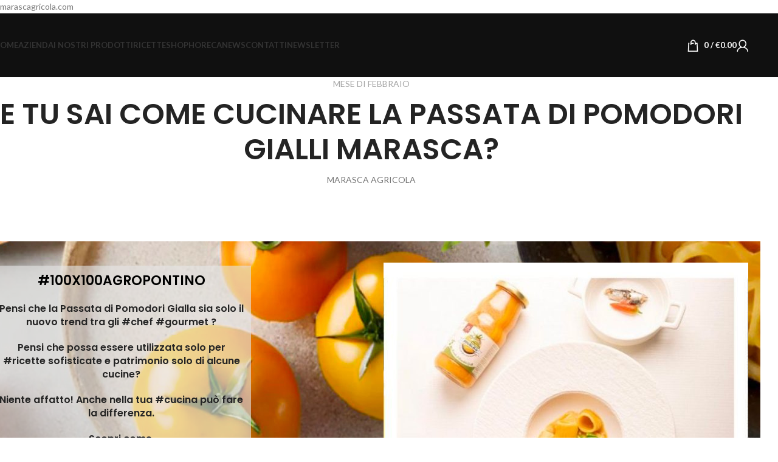

--- FILE ---
content_type: text/html; charset=UTF-8
request_url: https://www.marascagricola.com/promo-la-gialla-3/
body_size: 23989
content:
<!DOCTYPE html>
<html lang="it-IT">
<head><style>img.lazy{min-height:1px}</style><link href="https://www.marascagricola.com/wp-content/plugins/w3-total-cache/pub/js/lazyload.min.js" as="script">
	<meta charset="UTF-8">
	<link rel="profile" href="https://gmpg.org/xfn/11">
	<link rel="pingback" href="https://www.marascagricola.com/xmlrpc.php">

	<meta name='robots' content='index, follow, max-image-preview:large, max-snippet:-1, max-video-preview:-1' />
	<style>img:is([sizes="auto" i], [sizes^="auto," i]) { contain-intrinsic-size: 3000px 1500px }</style>
	
<!-- Google Tag Manager for WordPress by gtm4wp.com -->
<script data-cfasync="false" data-pagespeed-no-defer>
	var gtm4wp_datalayer_name = "dataLayer";
	var dataLayer = dataLayer || [];
</script>
<!-- End Google Tag Manager for WordPress by gtm4wp.com -->
	<!-- This site is optimized with the Yoast SEO plugin v24.8.1 - https://yoast.com/wordpress/plugins/seo/ -->
	<title>Passata di pomodori gialli Marasca</title>
	<meta name="description" content="Passata di pomodori gialli dell&#039;agro Pontino. Marasca Agricola" />
	<link rel="canonical" href="https://www.marascagricola.com/promo-la-gialla-3/" />
	<meta property="og:locale" content="it_IT" />
	<meta property="og:type" content="article" />
	<meta property="og:title" content="Passata di pomodori gialli Marasca" />
	<meta property="og:description" content="Passata di pomodori gialli dell&#039;agro Pontino. Marasca Agricola" />
	<meta property="og:url" content="https://www.marascagricola.com/promo-la-gialla-3/" />
	<meta property="og:site_name" content="Marasca Agricola" />
	<meta property="article:modified_time" content="2024-02-07T12:15:04+00:00" />
	<meta name="twitter:card" content="summary_large_image" />
	<meta name="twitter:label1" content="Tempo di lettura stimato" />
	<meta name="twitter:data1" content="5 minuti" />
	<script type="application/ld+json" class="yoast-schema-graph">{"@context":"https://schema.org","@graph":[{"@type":"WebPage","@id":"https://www.marascagricola.com/promo-la-gialla-3/","url":"https://www.marascagricola.com/promo-la-gialla-3/","name":"Passata di pomodori gialli Marasca","isPartOf":{"@id":"https://www.marascagricola.com/#website"},"datePublished":"2024-02-07T08:38:13+00:00","dateModified":"2024-02-07T12:15:04+00:00","description":"Passata di pomodori gialli dell'agro Pontino. Marasca Agricola","breadcrumb":{"@id":"https://www.marascagricola.com/promo-la-gialla-3/#breadcrumb"},"inLanguage":"it-IT","potentialAction":[{"@type":"ReadAction","target":["https://www.marascagricola.com/promo-la-gialla-3/"]}]},{"@type":"BreadcrumbList","@id":"https://www.marascagricola.com/promo-la-gialla-3/#breadcrumb","itemListElement":[{"@type":"ListItem","position":1,"name":"Home","item":"https://www.marascagricola.com/"},{"@type":"ListItem","position":2,"name":"Promo la Gialla"}]},{"@type":"WebSite","@id":"https://www.marascagricola.com/#website","url":"https://www.marascagricola.com/","name":"Marasca Agricola","description":"La coltura delle cose buone","potentialAction":[{"@type":"SearchAction","target":{"@type":"EntryPoint","urlTemplate":"https://www.marascagricola.com/?s={search_term_string}"},"query-input":{"@type":"PropertyValueSpecification","valueRequired":true,"valueName":"search_term_string"}}],"inLanguage":"it-IT"}]}</script>
	<!-- / Yoast SEO plugin. -->


<link rel='dns-prefetch' href='//fonts.googleapis.com' />
<link rel="alternate" type="application/rss+xml" title="Marasca Agricola &raquo; Feed" href="https://www.marascagricola.com/feed/" />
<link rel="alternate" type="application/rss+xml" title="Marasca Agricola &raquo; Feed dei commenti" href="https://www.marascagricola.com/comments/feed/" />
<link rel='stylesheet' id='berocket_mm_quantity_style-css' href='https://www.marascagricola.com/wp-content/plugins/minmax-quantity-for-woocommerce/css/shop.css?ver=1.3.8' type='text/css' media='all' />
<link rel='stylesheet' id='wp-block-library-css' href='https://www.marascagricola.com/wp-includes/css/dist/block-library/style.css?ver=6.8.3' type='text/css' media='all' />
<style id='qsm-quiz-style-inline-css' type='text/css'>


</style>
<style id='safe-svg-svg-icon-style-inline-css' type='text/css'>
.safe-svg-cover{text-align:center}.safe-svg-cover .safe-svg-inside{display:inline-block;max-width:100%}.safe-svg-cover svg{height:100%;max-height:100%;max-width:100%;width:100%}

</style>
<style id='global-styles-inline-css' type='text/css'>
:root{--wp--preset--aspect-ratio--square: 1;--wp--preset--aspect-ratio--4-3: 4/3;--wp--preset--aspect-ratio--3-4: 3/4;--wp--preset--aspect-ratio--3-2: 3/2;--wp--preset--aspect-ratio--2-3: 2/3;--wp--preset--aspect-ratio--16-9: 16/9;--wp--preset--aspect-ratio--9-16: 9/16;--wp--preset--color--black: #000000;--wp--preset--color--cyan-bluish-gray: #abb8c3;--wp--preset--color--white: #ffffff;--wp--preset--color--pale-pink: #f78da7;--wp--preset--color--vivid-red: #cf2e2e;--wp--preset--color--luminous-vivid-orange: #ff6900;--wp--preset--color--luminous-vivid-amber: #fcb900;--wp--preset--color--light-green-cyan: #7bdcb5;--wp--preset--color--vivid-green-cyan: #00d084;--wp--preset--color--pale-cyan-blue: #8ed1fc;--wp--preset--color--vivid-cyan-blue: #0693e3;--wp--preset--color--vivid-purple: #9b51e0;--wp--preset--gradient--vivid-cyan-blue-to-vivid-purple: linear-gradient(135deg,rgba(6,147,227,1) 0%,rgb(155,81,224) 100%);--wp--preset--gradient--light-green-cyan-to-vivid-green-cyan: linear-gradient(135deg,rgb(122,220,180) 0%,rgb(0,208,130) 100%);--wp--preset--gradient--luminous-vivid-amber-to-luminous-vivid-orange: linear-gradient(135deg,rgba(252,185,0,1) 0%,rgba(255,105,0,1) 100%);--wp--preset--gradient--luminous-vivid-orange-to-vivid-red: linear-gradient(135deg,rgba(255,105,0,1) 0%,rgb(207,46,46) 100%);--wp--preset--gradient--very-light-gray-to-cyan-bluish-gray: linear-gradient(135deg,rgb(238,238,238) 0%,rgb(169,184,195) 100%);--wp--preset--gradient--cool-to-warm-spectrum: linear-gradient(135deg,rgb(74,234,220) 0%,rgb(151,120,209) 20%,rgb(207,42,186) 40%,rgb(238,44,130) 60%,rgb(251,105,98) 80%,rgb(254,248,76) 100%);--wp--preset--gradient--blush-light-purple: linear-gradient(135deg,rgb(255,206,236) 0%,rgb(152,150,240) 100%);--wp--preset--gradient--blush-bordeaux: linear-gradient(135deg,rgb(254,205,165) 0%,rgb(254,45,45) 50%,rgb(107,0,62) 100%);--wp--preset--gradient--luminous-dusk: linear-gradient(135deg,rgb(255,203,112) 0%,rgb(199,81,192) 50%,rgb(65,88,208) 100%);--wp--preset--gradient--pale-ocean: linear-gradient(135deg,rgb(255,245,203) 0%,rgb(182,227,212) 50%,rgb(51,167,181) 100%);--wp--preset--gradient--electric-grass: linear-gradient(135deg,rgb(202,248,128) 0%,rgb(113,206,126) 100%);--wp--preset--gradient--midnight: linear-gradient(135deg,rgb(2,3,129) 0%,rgb(40,116,252) 100%);--wp--preset--font-size--small: 13px;--wp--preset--font-size--medium: 20px;--wp--preset--font-size--large: 36px;--wp--preset--font-size--x-large: 42px;--wp--preset--spacing--20: 0.44rem;--wp--preset--spacing--30: 0.67rem;--wp--preset--spacing--40: 1rem;--wp--preset--spacing--50: 1.5rem;--wp--preset--spacing--60: 2.25rem;--wp--preset--spacing--70: 3.38rem;--wp--preset--spacing--80: 5.06rem;--wp--preset--shadow--natural: 6px 6px 9px rgba(0, 0, 0, 0.2);--wp--preset--shadow--deep: 12px 12px 50px rgba(0, 0, 0, 0.4);--wp--preset--shadow--sharp: 6px 6px 0px rgba(0, 0, 0, 0.2);--wp--preset--shadow--outlined: 6px 6px 0px -3px rgba(255, 255, 255, 1), 6px 6px rgba(0, 0, 0, 1);--wp--preset--shadow--crisp: 6px 6px 0px rgba(0, 0, 0, 1);}:where(body) { margin: 0; }.wp-site-blocks > .alignleft { float: left; margin-right: 2em; }.wp-site-blocks > .alignright { float: right; margin-left: 2em; }.wp-site-blocks > .aligncenter { justify-content: center; margin-left: auto; margin-right: auto; }:where(.is-layout-flex){gap: 0.5em;}:where(.is-layout-grid){gap: 0.5em;}.is-layout-flow > .alignleft{float: left;margin-inline-start: 0;margin-inline-end: 2em;}.is-layout-flow > .alignright{float: right;margin-inline-start: 2em;margin-inline-end: 0;}.is-layout-flow > .aligncenter{margin-left: auto !important;margin-right: auto !important;}.is-layout-constrained > .alignleft{float: left;margin-inline-start: 0;margin-inline-end: 2em;}.is-layout-constrained > .alignright{float: right;margin-inline-start: 2em;margin-inline-end: 0;}.is-layout-constrained > .aligncenter{margin-left: auto !important;margin-right: auto !important;}.is-layout-constrained > :where(:not(.alignleft):not(.alignright):not(.alignfull)){margin-left: auto !important;margin-right: auto !important;}body .is-layout-flex{display: flex;}.is-layout-flex{flex-wrap: wrap;align-items: center;}.is-layout-flex > :is(*, div){margin: 0;}body .is-layout-grid{display: grid;}.is-layout-grid > :is(*, div){margin: 0;}body{padding-top: 0px;padding-right: 0px;padding-bottom: 0px;padding-left: 0px;}a:where(:not(.wp-element-button)){text-decoration: none;}:root :where(.wp-element-button, .wp-block-button__link){background-color: #32373c;border-width: 0;color: #fff;font-family: inherit;font-size: inherit;line-height: inherit;padding: calc(0.667em + 2px) calc(1.333em + 2px);text-decoration: none;}.has-black-color{color: var(--wp--preset--color--black) !important;}.has-cyan-bluish-gray-color{color: var(--wp--preset--color--cyan-bluish-gray) !important;}.has-white-color{color: var(--wp--preset--color--white) !important;}.has-pale-pink-color{color: var(--wp--preset--color--pale-pink) !important;}.has-vivid-red-color{color: var(--wp--preset--color--vivid-red) !important;}.has-luminous-vivid-orange-color{color: var(--wp--preset--color--luminous-vivid-orange) !important;}.has-luminous-vivid-amber-color{color: var(--wp--preset--color--luminous-vivid-amber) !important;}.has-light-green-cyan-color{color: var(--wp--preset--color--light-green-cyan) !important;}.has-vivid-green-cyan-color{color: var(--wp--preset--color--vivid-green-cyan) !important;}.has-pale-cyan-blue-color{color: var(--wp--preset--color--pale-cyan-blue) !important;}.has-vivid-cyan-blue-color{color: var(--wp--preset--color--vivid-cyan-blue) !important;}.has-vivid-purple-color{color: var(--wp--preset--color--vivid-purple) !important;}.has-black-background-color{background-color: var(--wp--preset--color--black) !important;}.has-cyan-bluish-gray-background-color{background-color: var(--wp--preset--color--cyan-bluish-gray) !important;}.has-white-background-color{background-color: var(--wp--preset--color--white) !important;}.has-pale-pink-background-color{background-color: var(--wp--preset--color--pale-pink) !important;}.has-vivid-red-background-color{background-color: var(--wp--preset--color--vivid-red) !important;}.has-luminous-vivid-orange-background-color{background-color: var(--wp--preset--color--luminous-vivid-orange) !important;}.has-luminous-vivid-amber-background-color{background-color: var(--wp--preset--color--luminous-vivid-amber) !important;}.has-light-green-cyan-background-color{background-color: var(--wp--preset--color--light-green-cyan) !important;}.has-vivid-green-cyan-background-color{background-color: var(--wp--preset--color--vivid-green-cyan) !important;}.has-pale-cyan-blue-background-color{background-color: var(--wp--preset--color--pale-cyan-blue) !important;}.has-vivid-cyan-blue-background-color{background-color: var(--wp--preset--color--vivid-cyan-blue) !important;}.has-vivid-purple-background-color{background-color: var(--wp--preset--color--vivid-purple) !important;}.has-black-border-color{border-color: var(--wp--preset--color--black) !important;}.has-cyan-bluish-gray-border-color{border-color: var(--wp--preset--color--cyan-bluish-gray) !important;}.has-white-border-color{border-color: var(--wp--preset--color--white) !important;}.has-pale-pink-border-color{border-color: var(--wp--preset--color--pale-pink) !important;}.has-vivid-red-border-color{border-color: var(--wp--preset--color--vivid-red) !important;}.has-luminous-vivid-orange-border-color{border-color: var(--wp--preset--color--luminous-vivid-orange) !important;}.has-luminous-vivid-amber-border-color{border-color: var(--wp--preset--color--luminous-vivid-amber) !important;}.has-light-green-cyan-border-color{border-color: var(--wp--preset--color--light-green-cyan) !important;}.has-vivid-green-cyan-border-color{border-color: var(--wp--preset--color--vivid-green-cyan) !important;}.has-pale-cyan-blue-border-color{border-color: var(--wp--preset--color--pale-cyan-blue) !important;}.has-vivid-cyan-blue-border-color{border-color: var(--wp--preset--color--vivid-cyan-blue) !important;}.has-vivid-purple-border-color{border-color: var(--wp--preset--color--vivid-purple) !important;}.has-vivid-cyan-blue-to-vivid-purple-gradient-background{background: var(--wp--preset--gradient--vivid-cyan-blue-to-vivid-purple) !important;}.has-light-green-cyan-to-vivid-green-cyan-gradient-background{background: var(--wp--preset--gradient--light-green-cyan-to-vivid-green-cyan) !important;}.has-luminous-vivid-amber-to-luminous-vivid-orange-gradient-background{background: var(--wp--preset--gradient--luminous-vivid-amber-to-luminous-vivid-orange) !important;}.has-luminous-vivid-orange-to-vivid-red-gradient-background{background: var(--wp--preset--gradient--luminous-vivid-orange-to-vivid-red) !important;}.has-very-light-gray-to-cyan-bluish-gray-gradient-background{background: var(--wp--preset--gradient--very-light-gray-to-cyan-bluish-gray) !important;}.has-cool-to-warm-spectrum-gradient-background{background: var(--wp--preset--gradient--cool-to-warm-spectrum) !important;}.has-blush-light-purple-gradient-background{background: var(--wp--preset--gradient--blush-light-purple) !important;}.has-blush-bordeaux-gradient-background{background: var(--wp--preset--gradient--blush-bordeaux) !important;}.has-luminous-dusk-gradient-background{background: var(--wp--preset--gradient--luminous-dusk) !important;}.has-pale-ocean-gradient-background{background: var(--wp--preset--gradient--pale-ocean) !important;}.has-electric-grass-gradient-background{background: var(--wp--preset--gradient--electric-grass) !important;}.has-midnight-gradient-background{background: var(--wp--preset--gradient--midnight) !important;}.has-small-font-size{font-size: var(--wp--preset--font-size--small) !important;}.has-medium-font-size{font-size: var(--wp--preset--font-size--medium) !important;}.has-large-font-size{font-size: var(--wp--preset--font-size--large) !important;}.has-x-large-font-size{font-size: var(--wp--preset--font-size--x-large) !important;}
:where(.wp-block-post-template.is-layout-flex){gap: 1.25em;}:where(.wp-block-post-template.is-layout-grid){gap: 1.25em;}
:where(.wp-block-columns.is-layout-flex){gap: 2em;}:where(.wp-block-columns.is-layout-grid){gap: 2em;}
:root :where(.wp-block-pullquote){font-size: 1.5em;line-height: 1.6;}
</style>
<link rel='stylesheet' id='qligg-swiper-css' href='https://www.marascagricola.com/wp-content/plugins/insta-gallery/assets/frontend/swiper/swiper.min.css?ver=4.6.4' type='text/css' media='all' />
<link rel='stylesheet' id='qligg-frontend-css' href='https://www.marascagricola.com/wp-content/plugins/insta-gallery/build/frontend/css/style.css?ver=4.6.4' type='text/css' media='all' />
<link rel='stylesheet' id='wcsob-css' href='https://www.marascagricola.com/wp-content/plugins/sold-out-badge-for-woocommerce//style.css?ver=6.8.3' type='text/css' media='all' />
<style id='wcsob-inline-css' type='text/css'>
.wcsob_soldout { color: #ffffff;background: #F90707;font-size: 20px;padding-top: 3px;padding-right: 8px;padding-bottom: 3px;padding-left: 8px;font-weight: bold;width: 160px;height: auto;border-radius: 4px;z-index: 9999;text-align: center;position: absolute;top: 150px;right: auto;bottom: auto;left: 135px; }.single-product .wcsob_soldout { top: auto;right: auto;bottom: auto;left: auto; }
</style>
<style id='woocommerce-inline-inline-css' type='text/css'>
.woocommerce form .form-row .required { visibility: visible; }
</style>
<link rel='stylesheet' id='wcz-frontend-css' href='https://www.marascagricola.com/wp-content/plugins/woocustomizer/assets/css/frontend.css?ver=2.6.0' type='text/css' media='all' />
<link rel='stylesheet' id='wt-smart-coupon-for-woo-css' href='https://www.marascagricola.com/wp-content/plugins/wt-smart-coupons-for-woocommerce/public/css/wt-smart-coupon-public.css?ver=2.1.1' type='text/css' media='all' />
<link rel='stylesheet' id='js_composer_front-css' href='https://www.marascagricola.com/wp-content/plugins/js_composer/assets/css/js_composer.min.css?ver=8.3.1' type='text/css' media='all' />
<style id='wcz-customizer-custom-css-inline-css' type='text/css'>
body.woocommerce p.woocommerce-result-count{
	display:none !important;
}
body.woocommerce.wcz-woocommerce ul.products li.product .woocommerce-loop-product__title,
					body.wcz-woocommerce .products .product .woocommerce-loop-product__title,
                    body.wcz-wooblocks ul.wc-block-grid__products li.wc-block-grid__product .wc-block-grid__product-title{
	font-size:14px !important;
}
body.single-product a.wcz-continue{
	margin-bottom:20px;
}
body.single-product.wcz-woocommerce div.product p.price{
	font-size:27px !important;
}

</style>
<link rel='stylesheet' id='woodmart-style-css' href='https://www.marascagricola.com/wp-content/themes/woodmart/css/parts/base.min.css?ver=8.1.0' type='text/css' media='all' />
<link rel='stylesheet' id='wd-helpers-wpb-elem-css' href='https://www.marascagricola.com/wp-content/themes/woodmart/css/parts/helpers-wpb-elem.min.css?ver=8.1.0' type='text/css' media='all' />
<link rel='stylesheet' id='wd-wpcf7-css' href='https://www.marascagricola.com/wp-content/themes/woodmart/css/parts/int-wpcf7.min.css?ver=8.1.0' type='text/css' media='all' />
<link rel='stylesheet' id='wd-revolution-slider-css' href='https://www.marascagricola.com/wp-content/themes/woodmart/css/parts/int-rev-slider.min.css?ver=8.1.0' type='text/css' media='all' />
<link rel='stylesheet' id='wd-woo-paypal-payments-css' href='https://www.marascagricola.com/wp-content/themes/woodmart/css/parts/int-woo-paypal-payments.min.css?ver=8.1.0' type='text/css' media='all' />
<link rel='stylesheet' id='wd-wpbakery-base-css' href='https://www.marascagricola.com/wp-content/themes/woodmart/css/parts/int-wpb-base.min.css?ver=8.1.0' type='text/css' media='all' />
<link rel='stylesheet' id='wd-wpbakery-base-deprecated-css' href='https://www.marascagricola.com/wp-content/themes/woodmart/css/parts/int-wpb-base-deprecated.min.css?ver=8.1.0' type='text/css' media='all' />
<link rel='stylesheet' id='wd-int-wordfence-css' href='https://www.marascagricola.com/wp-content/themes/woodmart/css/parts/int-wordfence.min.css?ver=8.1.0' type='text/css' media='all' />
<link rel='stylesheet' id='wd-woocommerce-base-css' href='https://www.marascagricola.com/wp-content/themes/woodmart/css/parts/woocommerce-base.min.css?ver=8.1.0' type='text/css' media='all' />
<link rel='stylesheet' id='wd-mod-star-rating-css' href='https://www.marascagricola.com/wp-content/themes/woodmart/css/parts/mod-star-rating.min.css?ver=8.1.0' type='text/css' media='all' />
<link rel='stylesheet' id='wd-woo-el-track-order-css' href='https://www.marascagricola.com/wp-content/themes/woodmart/css/parts/woo-el-track-order.min.css?ver=8.1.0' type='text/css' media='all' />
<link rel='stylesheet' id='wd-woocommerce-block-notices-css' href='https://www.marascagricola.com/wp-content/themes/woodmart/css/parts/woo-mod-block-notices.min.css?ver=8.1.0' type='text/css' media='all' />
<link rel='stylesheet' id='wd-wp-blocks-css' href='https://www.marascagricola.com/wp-content/themes/woodmart/css/parts/wp-blocks.min.css?ver=8.1.0' type='text/css' media='all' />
<link rel='stylesheet' id='wd-header-base-css' href='https://www.marascagricola.com/wp-content/themes/woodmart/css/parts/header-base.min.css?ver=8.1.0' type='text/css' media='all' />
<link rel='stylesheet' id='wd-mod-tools-css' href='https://www.marascagricola.com/wp-content/themes/woodmart/css/parts/mod-tools.min.css?ver=8.1.0' type='text/css' media='all' />
<link rel='stylesheet' id='wd-header-elements-base-css' href='https://www.marascagricola.com/wp-content/themes/woodmart/css/parts/header-el-base.min.css?ver=8.1.0' type='text/css' media='all' />
<link rel='stylesheet' id='wd-social-icons-css' href='https://www.marascagricola.com/wp-content/themes/woodmart/css/parts/el-social-icons.min.css?ver=8.1.0' type='text/css' media='all' />
<link rel='stylesheet' id='wd-header-cart-side-css' href='https://www.marascagricola.com/wp-content/themes/woodmart/css/parts/header-el-cart-side.min.css?ver=8.1.0' type='text/css' media='all' />
<link rel='stylesheet' id='wd-header-cart-css' href='https://www.marascagricola.com/wp-content/themes/woodmart/css/parts/header-el-cart.min.css?ver=8.1.0' type='text/css' media='all' />
<link rel='stylesheet' id='wd-widget-shopping-cart-css' href='https://www.marascagricola.com/wp-content/themes/woodmart/css/parts/woo-widget-shopping-cart.min.css?ver=8.1.0' type='text/css' media='all' />
<link rel='stylesheet' id='wd-widget-product-list-css' href='https://www.marascagricola.com/wp-content/themes/woodmart/css/parts/woo-widget-product-list.min.css?ver=8.1.0' type='text/css' media='all' />
<link rel='stylesheet' id='wd-header-my-account-dropdown-css' href='https://www.marascagricola.com/wp-content/themes/woodmart/css/parts/header-el-my-account-dropdown.min.css?ver=8.1.0' type='text/css' media='all' />
<link rel='stylesheet' id='wd-woo-mod-login-form-css' href='https://www.marascagricola.com/wp-content/themes/woodmart/css/parts/woo-mod-login-form.min.css?ver=8.1.0' type='text/css' media='all' />
<link rel='stylesheet' id='wd-header-my-account-css' href='https://www.marascagricola.com/wp-content/themes/woodmart/css/parts/header-el-my-account.min.css?ver=8.1.0' type='text/css' media='all' />
<link rel='stylesheet' id='wd-header-mobile-nav-dropdown-css' href='https://www.marascagricola.com/wp-content/themes/woodmart/css/parts/header-el-mobile-nav-dropdown.min.css?ver=8.1.0' type='text/css' media='all' />
<link rel='stylesheet' id='wd-section-title-css' href='https://www.marascagricola.com/wp-content/themes/woodmart/css/parts/el-section-title.min.css?ver=8.1.0' type='text/css' media='all' />
<link rel='stylesheet' id='wd-mod-highlighted-text-css' href='https://www.marascagricola.com/wp-content/themes/woodmart/css/parts/mod-highlighted-text.min.css?ver=8.1.0' type='text/css' media='all' />
<link rel='stylesheet' id='wd-el-subtitle-style-css' href='https://www.marascagricola.com/wp-content/themes/woodmart/css/parts/el-subtitle-style.min.css?ver=8.1.0' type='text/css' media='all' />
<link rel='stylesheet' id='wd-text-block-css' href='https://www.marascagricola.com/wp-content/themes/woodmart/css/parts/el-text-block.min.css?ver=8.1.0' type='text/css' media='all' />
<link rel='stylesheet' id='wd-mod-animations-keyframes-css' href='https://www.marascagricola.com/wp-content/themes/woodmart/css/parts/int-wbp-el-animations.min.css?ver=8.1.0' type='text/css' media='all' />
<link rel='stylesheet' id='wd-widget-collapse-css' href='https://www.marascagricola.com/wp-content/themes/woodmart/css/parts/opt-widget-collapse.min.css?ver=8.1.0' type='text/css' media='all' />
<link rel='stylesheet' id='wd-footer-base-css' href='https://www.marascagricola.com/wp-content/themes/woodmart/css/parts/footer-base.min.css?ver=8.1.0' type='text/css' media='all' />
<link rel='stylesheet' id='wd-swiper-css' href='https://www.marascagricola.com/wp-content/themes/woodmart/css/parts/lib-swiper.min.css?ver=8.1.0' type='text/css' media='all' />
<link rel='stylesheet' id='wd-brands-css' href='https://www.marascagricola.com/wp-content/themes/woodmart/css/parts/el-brand.min.css?ver=8.1.0' type='text/css' media='all' />
<link rel='stylesheet' id='wd-scroll-top-css' href='https://www.marascagricola.com/wp-content/themes/woodmart/css/parts/opt-scrolltotop.min.css?ver=8.1.0' type='text/css' media='all' />
<link rel='stylesheet' id='wd-wd-search-form-css' href='https://www.marascagricola.com/wp-content/themes/woodmart/css/parts/wd-search-form.min.css?ver=8.1.0' type='text/css' media='all' />
<link rel='stylesheet' id='wd-bottom-toolbar-css' href='https://www.marascagricola.com/wp-content/themes/woodmart/css/parts/opt-bottom-toolbar.min.css?ver=8.1.0' type='text/css' media='all' />
<link rel='stylesheet' id='xts-google-fonts-css' href='https://fonts.googleapis.com/css?family=Lato%3A400%2C700%7CPoppins%3A400%2C600%2C500&#038;ver=8.1.0' type='text/css' media='all' />
<!--n2css--><!--n2js--><script type="text/javascript" src="https://www.marascagricola.com/wp-includes/js/jquery/jquery.js?ver=3.7.1" id="jquery-core-js"></script>
<script type="text/javascript" src="https://www.marascagricola.com/wp-includes/js/jquery/jquery-migrate.js?ver=3.4.1" id="jquery-migrate-js"></script>
<script type="text/javascript" src="https://www.marascagricola.com/wp-content/plugins/minmax-quantity-for-woocommerce/js/frontend.js?ver=6.8.3" id="berocket-front-cart-js-js"></script>
<script type="text/javascript" src="https://www.marascagricola.com/wp-content/plugins/woocommerce/assets/js/jquery-blockui/jquery.blockUI.js?ver=2.7.0-wc.9.7.1" id="jquery-blockui-js" data-wp-strategy="defer"></script>
<script type="text/javascript" id="wc-add-to-cart-js-extra">
/* <![CDATA[ */
var wc_add_to_cart_params = {"ajax_url":"\/wp-admin\/admin-ajax.php","wc_ajax_url":"\/?wc-ajax=%%endpoint%%","i18n_view_cart":"Visualizza carrello","cart_url":"https:\/\/www.marascagricola.com\/cart\/","is_cart":"","cart_redirect_after_add":"no"};
/* ]]> */
</script>
<script type="text/javascript" src="https://www.marascagricola.com/wp-content/plugins/woocommerce/assets/js/frontend/add-to-cart.js?ver=9.7.1" id="wc-add-to-cart-js" data-wp-strategy="defer"></script>
<script type="text/javascript" src="https://www.marascagricola.com/wp-content/plugins/woocommerce/assets/js/js-cookie/js.cookie.js?ver=2.1.4-wc.9.7.1" id="js-cookie-js" defer="defer" data-wp-strategy="defer"></script>
<script type="text/javascript" id="woocommerce-js-extra">
/* <![CDATA[ */
var woocommerce_params = {"ajax_url":"\/wp-admin\/admin-ajax.php","wc_ajax_url":"\/?wc-ajax=%%endpoint%%","i18n_password_show":"Mostra password","i18n_password_hide":"Nascondi password"};
/* ]]> */
</script>
<script type="text/javascript" src="https://www.marascagricola.com/wp-content/plugins/woocommerce/assets/js/frontend/woocommerce.js?ver=9.7.1" id="woocommerce-js" defer="defer" data-wp-strategy="defer"></script>
<script type="text/javascript" id="wt-smart-coupon-for-woo-js-extra">
/* <![CDATA[ */
var WTSmartCouponOBJ = {"ajaxurl":"https:\/\/www.marascagricola.com\/wp-admin\/admin-ajax.php","wc_ajax_url":"https:\/\/www.marascagricola.com\/?wc-ajax=","nonces":{"public":"43e3205d27","apply_coupon":"c8be207906"},"labels":{"please_wait":"Attendi...","choose_variation":"Scegli una variante","error":"Errore! "},"shipping_method":[],"payment_method":"","is_cart":""};
/* ]]> */
</script>
<script type="text/javascript" src="https://www.marascagricola.com/wp-content/plugins/wt-smart-coupons-for-woocommerce/public/js/wt-smart-coupon-public.js?ver=2.1.1" id="wt-smart-coupon-for-woo-js"></script>
<script type="text/javascript" src="https://www.marascagricola.com/wp-content/plugins/js_composer/assets/js/vendors/woocommerce-add-to-cart.js?ver=8.3.1" id="vc_woocommerce-add-to-cart-js-js"></script>
<script type="text/javascript" src="https://www.marascagricola.com/wp-content/plugins/woocommerce-quantity-manager/assets/js/wqm-frontend.js?ver=2.1" id="wqm-frontend-js"></script>
<script type="text/javascript" src="https://www.marascagricola.com/wp-content/themes/woodmart/js/libs/device.js?ver=8.1.0" id="wd-device-library-js"></script>
<script type="text/javascript" src="https://www.marascagricola.com/wp-content/themes/woodmart/js/scripts/global/scrollBar.js?ver=8.1.0" id="wd-scrollbar-js"></script>
<script></script><link rel="https://api.w.org/" href="https://www.marascagricola.com/wp-json/" /><link rel="alternate" title="JSON" type="application/json" href="https://www.marascagricola.com/wp-json/wp/v2/pages/9657" /><link rel="EditURI" type="application/rsd+xml" title="RSD" href="https://www.marascagricola.com/xmlrpc.php?rsd" />
<meta name="generator" content="WordPress 6.8.3" />
<meta name="generator" content="WooCommerce 9.7.1" />
<link rel='shortlink' href='https://www.marascagricola.com/?p=9657' />
<link rel="alternate" title="oEmbed (JSON)" type="application/json+oembed" href="https://www.marascagricola.com/wp-json/oembed/1.0/embed?url=https%3A%2F%2Fwww.marascagricola.com%2Fpromo-la-gialla-3%2F" />
<link rel="alternate" title="oEmbed (XML)" type="text/xml+oembed" href="https://www.marascagricola.com/wp-json/oembed/1.0/embed?url=https%3A%2F%2Fwww.marascagricola.com%2Fpromo-la-gialla-3%2F&#038;format=xml" />
<!-- Meta Pixel Code -->
<script>
!function(f,b,e,v,n,t,s)
{if(f.fbq)return;n=f.fbq=function(){n.callMethod?
n.callMethod.apply(n,arguments):n.queue.push(arguments)};
if(!f._fbq)f._fbq=n;n.push=n;n.loaded=!0;n.version='2.0';
n.queue=[];t=b.createElement(e);t.async=!0;
t.src=v;s=b.getElementsByTagName(e)[0];
s.parentNode.insertBefore(t,s)}(window, document,'script',
'https://connect.facebook.net/en_US/fbevents.js');
fbq('init', '5027363734008009');
fbq('track', 'PageView');
</script>
<noscript><img class="lazy" height="1" width="1" style="display:none"
src="data:image/svg+xml,%3Csvg%20xmlns='http://www.w3.org/2000/svg'%20viewBox='0%200%201%201'%3E%3C/svg%3E" data-src="https://www.facebook.com/tr?id=5027363734008009&ev=PageView&noscript=1"
/></noscript>
<!-- End Meta Pixel Code -->

<meta name="facebook-domain-verification" content="ulmzbwejykbqm83txllfv0so6pjzr4" /><style></style>marascagricola.com<script id='pixel-script-poptin' src='https://cdn.popt.in/pixel.js?id=e6e635ecb7a85' async='true'></script> 
<!-- Google Tag Manager for WordPress by gtm4wp.com -->
<!-- GTM Container placement set to off -->
<script data-cfasync="false" data-pagespeed-no-defer type="text/javascript">
	var dataLayer_content = {"pagePostType":"page","pagePostType2":"single-page","pagePostAuthor":"M4r4sc@2022"};
	dataLayer.push( dataLayer_content );
</script>
<script>
	console.warn && console.warn("[GTM4WP] Google Tag Manager container code placement set to OFF !!!");
	console.warn && console.warn("[GTM4WP] Data layer codes are active but GTM container must be loaded using custom coding !!!");
</script>
<!-- End Google Tag Manager for WordPress by gtm4wp.com --><link rel="apple-touch-icon" sizes="180x180" href="/wp-content/uploads/fbrfg/apple-touch-icon.png">
<link rel="icon" type="image/png" sizes="32x32" href="/wp-content/uploads/fbrfg/favicon-32x32.png">
<link rel="icon" type="image/png" sizes="16x16" href="/wp-content/uploads/fbrfg/favicon-16x16.png">
<link rel="manifest" href="/wp-content/uploads/fbrfg/site.webmanifest">
<link rel="mask-icon" href="/wp-content/uploads/fbrfg/safari-pinned-tab.svg" color="#9a2e31">
<link rel="shortcut icon" href="/wp-content/uploads/fbrfg/favicon.ico">
<meta name="msapplication-TileColor" content="#da532c">
<meta name="msapplication-config" content="/wp-content/uploads/fbrfg/browserconfig.xml">
<meta name="theme-color" content="#ffffff">					<meta name="viewport" content="width=device-width, initial-scale=1.0, maximum-scale=1.0, user-scalable=no">
										<noscript><style>.woocommerce-product-gallery{ opacity: 1 !important; }</style></noscript>
	<meta name="generator" content="Powered by WPBakery Page Builder - drag and drop page builder for WordPress."/>
<meta name="generator" content="Powered by Slider Revolution 6.6.20 - responsive, Mobile-Friendly Slider Plugin for WordPress with comfortable drag and drop interface." />
 <script id='pixel-script-poptin' src='https://cdn.popt.in/pixel.js?id=35ab3c766e334' async='true'></script> 





<link rel="icon" href="https://www.marascagricola.com/wp-content/uploads/2023/03/cropped-Progetto-senza-titolo-11-32x32.jpg" sizes="32x32" />
<link rel="icon" href="https://www.marascagricola.com/wp-content/uploads/2023/03/cropped-Progetto-senza-titolo-11-192x192.jpg" sizes="192x192" />
<link rel="apple-touch-icon" href="https://www.marascagricola.com/wp-content/uploads/2023/03/cropped-Progetto-senza-titolo-11-180x180.jpg" />
<meta name="msapplication-TileImage" content="https://www.marascagricola.com/wp-content/uploads/2023/03/cropped-Progetto-senza-titolo-11-270x270.jpg" />
<script>function setREVStartSize(e){
			//window.requestAnimationFrame(function() {
				window.RSIW = window.RSIW===undefined ? window.innerWidth : window.RSIW;
				window.RSIH = window.RSIH===undefined ? window.innerHeight : window.RSIH;
				try {
					var pw = document.getElementById(e.c).parentNode.offsetWidth,
						newh;
					pw = pw===0 || isNaN(pw) || (e.l=="fullwidth" || e.layout=="fullwidth") ? window.RSIW : pw;
					e.tabw = e.tabw===undefined ? 0 : parseInt(e.tabw);
					e.thumbw = e.thumbw===undefined ? 0 : parseInt(e.thumbw);
					e.tabh = e.tabh===undefined ? 0 : parseInt(e.tabh);
					e.thumbh = e.thumbh===undefined ? 0 : parseInt(e.thumbh);
					e.tabhide = e.tabhide===undefined ? 0 : parseInt(e.tabhide);
					e.thumbhide = e.thumbhide===undefined ? 0 : parseInt(e.thumbhide);
					e.mh = e.mh===undefined || e.mh=="" || e.mh==="auto" ? 0 : parseInt(e.mh,0);
					if(e.layout==="fullscreen" || e.l==="fullscreen")
						newh = Math.max(e.mh,window.RSIH);
					else{
						e.gw = Array.isArray(e.gw) ? e.gw : [e.gw];
						for (var i in e.rl) if (e.gw[i]===undefined || e.gw[i]===0) e.gw[i] = e.gw[i-1];
						e.gh = e.el===undefined || e.el==="" || (Array.isArray(e.el) && e.el.length==0)? e.gh : e.el;
						e.gh = Array.isArray(e.gh) ? e.gh : [e.gh];
						for (var i in e.rl) if (e.gh[i]===undefined || e.gh[i]===0) e.gh[i] = e.gh[i-1];
											
						var nl = new Array(e.rl.length),
							ix = 0,
							sl;
						e.tabw = e.tabhide>=pw ? 0 : e.tabw;
						e.thumbw = e.thumbhide>=pw ? 0 : e.thumbw;
						e.tabh = e.tabhide>=pw ? 0 : e.tabh;
						e.thumbh = e.thumbhide>=pw ? 0 : e.thumbh;
						for (var i in e.rl) nl[i] = e.rl[i]<window.RSIW ? 0 : e.rl[i];
						sl = nl[0];
						for (var i in nl) if (sl>nl[i] && nl[i]>0) { sl = nl[i]; ix=i;}
						var m = pw>(e.gw[ix]+e.tabw+e.thumbw) ? 1 : (pw-(e.tabw+e.thumbw)) / (e.gw[ix]);
						newh =  (e.gh[ix] * m) + (e.tabh + e.thumbh);
					}
					var el = document.getElementById(e.c);
					if (el!==null && el) el.style.height = newh+"px";
					el = document.getElementById(e.c+"_wrapper");
					if (el!==null && el) {
						el.style.height = newh+"px";
						el.style.display = "block";
					}
				} catch(e){
					console.log("Failure at Presize of Slider:" + e)
				}
			//});
		  };</script>
		<style type="text/css" id="wp-custom-css">
			.woocommerce #content input.button.alt, .woocommerce #respond input#submit.alt, .woocommerce a.button.alt, .woocommerce button.button.alt, .woocommerce input.button.alt, .woocommerce-page #content input.button.alt, .woocommerce-page #respond input#submit.alt, .woocommerce-page a.button.alt, .woocommerce-page button.button.alt, .woocommerce-page input.button.alt {
background: green !important;
box-shadow: none;
text-shadow: transparent !important;
color:white !important;
border-color:green !important;
}		</style>
		<style>
		
		</style><style data-type="woodmart_shortcodes-custom-css">.wd-rs-65c359c6d71e5{width: 100% !important;max-width: 100% !important;}.wd-rs-65c36235aead3{width: 100% !important;max-width: 100% !important;}#wd-65c34238d2804 .woodmart-title-container{line-height:58px;font-size:48px;}#wd-65c356ea868a5 .woodmart-title-container{line-height:58px;font-size:48px;}#wd-65c35711d1ff4 .woodmart-title-container{line-height:38px;font-size:28px;}#wd-65c3572c79ba1 .woodmart-title-container{line-height:44px;font-size:34px;}#wd-65c359c6d71e5 .woodmart-title-container{line-height:44px;font-size:34px;}#wd-65c359c6d71e5 .title-subtitle{line-height:32px;font-size:22px;}#wd-65c359c6d71e5 .title-after_title{line-height:40px;font-size:30px;color:#000000;}#wd-65c36235aead3 .woodmart-title-container{line-height:58px;font-size:48px;}#wd-65c36235aead3 .title-subtitle{line-height:32px;font-size:22px;}#wd-65c36235aead3 .title-after_title{line-height:36px;font-size:26px;color:#000000;}@media (max-width: 1199px) {html .wd-rs-637e226b50438{margin-bottom:60px !important;}html .wd-rs-65bcccf8c8e0a{margin-bottom:40px !important;}html .wd-rs-65bcd3a9d1835{margin-bottom:60px !important;}#wd-65c34238d2804 .woodmart-title-container{line-height:34px;font-size:24px;}#wd-65c356ea868a5 .woodmart-title-container{line-height:34px;font-size:24px;}#wd-65c35711d1ff4 .woodmart-title-container{line-height:34px;font-size:24px;}#wd-65c3572c79ba1 .woodmart-title-container{line-height:34px;font-size:24px;}#wd-65c359c6d71e5 .woodmart-title-container{line-height:34px;font-size:24px;}#wd-65c36235aead3 .woodmart-title-container{line-height:34px;font-size:24px;}}@media (max-width: 767px) {html .wd-rs-637e226b50438{margin-bottom:40px !important;}html .wd-rs-65bcccf8c8e0a{margin-bottom:20px !important;}html .wd-rs-65bcd3a9d1835{margin-bottom:40px !important;}#wd-65c34238d2804 .woodmart-title-container{line-height:32px;font-size:22px;}#wd-65c356ea868a5 .woodmart-title-container{line-height:32px;font-size:22px;}#wd-65c35711d1ff4 .woodmart-title-container{line-height:32px;font-size:22px;}#wd-65c3572c79ba1 .woodmart-title-container{line-height:32px;font-size:22px;}#wd-65c359c6d71e5 .woodmart-title-container{line-height:32px;font-size:22px;}#wd-65c36235aead3 .woodmart-title-container{line-height:32px;font-size:22px;}}</style><style type="text/css" data-type="vc_shortcodes-default-css">.vc_do_btn{margin-bottom:22px;}</style><style type="text/css" data-type="vc_shortcodes-custom-css">.vc_custom_1669210741355{margin-bottom: 80px !important;}.vc_custom_1706872074993{margin-bottom: 60px !important;background-image: url(https://www.marascagricola.com/wp-content/uploads/2024/02/bg.jpg?id=9554) !important;}.vc_custom_1706873135483{margin-top: -65px !important;}.vc_custom_1706873794998{margin-top: -35px !important;margin-bottom: 80px !important;background-color: #eaeaea !important;}.vc_custom_1706875116294{margin-top: -60px !important;}.vc_custom_1706878682141{padding-top: 0px !important;}.vc_custom_1707295429833{margin-bottom: 10px !important;}.vc_custom_1692876472569{padding-top: 0px !important;}.vc_custom_1707306951791{margin-top: 40px !important;margin-bottom: 20px !important;padding-top: 10px !important;padding-right: 10px !important;padding-bottom: 10px !important;padding-left: 10px !important;background-color: rgba(229,229,229,0.62) !important;*background-color: rgb(229,229,229) !important;}.vc_custom_1706878725385{margin-top: -45px !important;}.vc_custom_1706880603846{margin-top: -20px !important;padding-top: 0px !important;background-color: #000000 !important;}.vc_custom_1692876466975{padding-top: 0px !important;}.vc_custom_1707300618343{margin-bottom: 10px !important;padding-top: 40px !important;}.vc_custom_1707300642360{margin-bottom: 10px !important;padding-top: 20px !important;padding-bottom: 30px !important;}.vc_custom_1707300673320{margin-bottom: 10px !important;padding-top: 20px !important;}.vc_custom_1707307032586{padding-right: 40px !important;padding-left: 40px !important;}.vc_custom_1707302560115{margin-top: -25px !important;background-color: #f2f2f2 !important;}.vc_custom_1707301329717{margin-bottom: 0px !important;padding-top: 20px !important;padding-bottom: 20px !important;background-color: #f2f2f2 !important;}.vc_custom_1707308103515{padding-right: 50px !important;padding-left: 50px !important;}.vc_custom_1707308070174{margin-top: 20px !important;}.vc_custom_1707303492430{margin-bottom: 0px !important;padding-top: 20px !important;padding-bottom: 20px !important;background-color: #ffffff !important;}.vc_custom_1707303061048{margin-top: 50px !important;}.vc_custom_1707213359417{margin-left: 0px !important;}</style><noscript><style> .wpb_animate_when_almost_visible { opacity: 1; }</style></noscript>			<style id="wd-style-header_398290-css" data-type="wd-style-header_398290">
				:root{
	--wd-top-bar-h: .00001px;
	--wd-top-bar-sm-h: .00001px;
	--wd-top-bar-sticky-h: .00001px;
	--wd-top-bar-brd-w: .00001px;

	--wd-header-general-h: 105px;
	--wd-header-general-sm-h: 70px;
	--wd-header-general-sticky-h: 60px;
	--wd-header-general-brd-w: .00001px;

	--wd-header-bottom-h: .00001px;
	--wd-header-bottom-sm-h: .00001px;
	--wd-header-bottom-sticky-h: .00001px;
	--wd-header-bottom-brd-w: .00001px;

	--wd-header-clone-h: .00001px;

	--wd-header-brd-w: calc(var(--wd-top-bar-brd-w) + var(--wd-header-general-brd-w) + var(--wd-header-bottom-brd-w));
	--wd-header-h: calc(var(--wd-top-bar-h) + var(--wd-header-general-h) + var(--wd-header-bottom-h) + var(--wd-header-brd-w));
	--wd-header-sticky-h: calc(var(--wd-top-bar-sticky-h) + var(--wd-header-general-sticky-h) + var(--wd-header-bottom-sticky-h) + var(--wd-header-clone-h) + var(--wd-header-brd-w));
	--wd-header-sm-h: calc(var(--wd-top-bar-sm-h) + var(--wd-header-general-sm-h) + var(--wd-header-bottom-sm-h) + var(--wd-header-brd-w));
}


.whb-sticked .whb-general-header .wd-dropdown:not(.sub-sub-menu) {
	margin-top: 10px;
}

.whb-sticked .whb-general-header .wd-dropdown:not(.sub-sub-menu):after {
	height: 20px;
}

:root:has(.whb-top-bar.whb-border-boxed) {
	--wd-top-bar-brd-w: .00001px;
}

@media (max-width: 1024px) {
:root:has(.whb-top-bar.whb-hidden-mobile) {
	--wd-top-bar-brd-w: .00001px;
}
}





		.whb-top-bar-inner { border-color: rgba(255, 255, 255, 0.15);border-bottom-width: 1px;border-bottom-style: solid; }
.whb-top-bar {
	background-color: rgba(16, 16, 16, 1);
}

.whb-general-header {
	background-color: rgba(16, 16, 16, 1);
}
			</style>
						<style id="wd-style-theme_settings_default-css" data-type="wd-style-theme_settings_default">
				@font-face {
	font-weight: normal;
	font-style: normal;
	font-family: "woodmart-font";
	src: url("//www.marascagricola.com/wp-content/themes/woodmart/fonts/woodmart-font-1-400.woff2?v=8.1.0") format("woff2");
}

@font-face {
	font-family: "star";
	font-weight: 400;
	font-style: normal;
	src: url("//www.marascagricola.com/wp-content/plugins/woocommerce/assets/fonts/star.eot?#iefix") format("embedded-opentype"), url("//www.marascagricola.com/wp-content/plugins/woocommerce/assets/fonts/star.woff") format("woff"), url("//www.marascagricola.com/wp-content/plugins/woocommerce/assets/fonts/star.ttf") format("truetype"), url("//www.marascagricola.com/wp-content/plugins/woocommerce/assets/fonts/star.svg#star") format("svg");
}

@font-face {
	font-family: "WooCommerce";
	font-weight: 400;
	font-style: normal;
	src: url("//www.marascagricola.com/wp-content/plugins/woocommerce/assets/fonts/WooCommerce.eot?#iefix") format("embedded-opentype"), url("//www.marascagricola.com/wp-content/plugins/woocommerce/assets/fonts/WooCommerce.woff") format("woff"), url("//www.marascagricola.com/wp-content/plugins/woocommerce/assets/fonts/WooCommerce.ttf") format("truetype"), url("//www.marascagricola.com/wp-content/plugins/woocommerce/assets/fonts/WooCommerce.svg#WooCommerce") format("svg");
}

:root {
	--wd-text-font: "Lato", Arial, Helvetica, sans-serif;
	--wd-text-font-weight: 400;
	--wd-text-color: #777777;
	--wd-text-font-size: 14px;
	--wd-title-font: "Poppins", Arial, Helvetica, sans-serif;
	--wd-title-font-weight: 600;
	--wd-title-color: #242424;
	--wd-entities-title-font: "Poppins", Arial, Helvetica, sans-serif;
	--wd-entities-title-font-weight: 500;
	--wd-entities-title-color: #333333;
	--wd-entities-title-color-hover: rgb(51 51 51 / 65%);
	--wd-alternative-font: "Lato", Arial, Helvetica, sans-serif;
	--wd-widget-title-font: "Poppins", Arial, Helvetica, sans-serif;
	--wd-widget-title-font-weight: 600;
	--wd-widget-title-transform: uppercase;
	--wd-widget-title-color: #333;
	--wd-widget-title-font-size: 16px;
	--wd-header-el-font: "Lato", Arial, Helvetica, sans-serif;
	--wd-header-el-font-weight: 700;
	--wd-header-el-transform: uppercase;
	--wd-header-el-font-size: 13px;
	--wd-primary-color: #83b735;
	--wd-alternative-color: #fbbc34;
	--wd-link-color: #333333;
	--wd-link-color-hover: #242424;
	--btn-default-bgcolor: #f7f7f7;
	--btn-default-bgcolor-hover: #efefef;
	--btn-accented-bgcolor: #83b735;
	--btn-accented-bgcolor-hover: #74a32f;
	--wd-form-brd-width: 2px;
	--notices-success-bg: #459647;
	--notices-success-color: #fff;
	--notices-warning-bg: #E0B252;
	--notices-warning-color: #fff;
}
.wd-popup.wd-age-verify {
	--wd-popup-width: 500px;
}
.wd-popup.wd-promo-popup {
	background-color: #111111;
	background-image: none;
	background-repeat: no-repeat;
	background-size: contain;
	background-position: left center;
	--wd-popup-width: 800px;
}
.woodmart-woocommerce-layered-nav .wd-scroll-content {
	max-height: 223px;
}
.wd-page-title {
	background-color: #0a0a0a;
	background-image: none;
	background-size: cover;
	background-position: center center;
}
.wd-footer {
	background-color: #ffffff;
	background-image: none;
}
.wd-popup.popup-quick-view {
	--wd-popup-width: 920px;
}
:root{
--wd-container-w: 1222px;
--wd-form-brd-radius: 0px;
--btn-default-color: #333;
--btn-default-color-hover: #333;
--btn-accented-color: #fff;
--btn-accented-color-hover: #fff;
--btn-default-brd-radius: 0px;
--btn-default-box-shadow: none;
--btn-default-box-shadow-hover: none;
--btn-default-box-shadow-active: none;
--btn-default-bottom: 0px;
--btn-accented-bottom-active: -1px;
--btn-accented-brd-radius: 0px;
--btn-accented-box-shadow: inset 0 -2px 0 rgba(0, 0, 0, .15);
--btn-accented-box-shadow-hover: inset 0 -2px 0 rgba(0, 0, 0, .15);
--wd-brd-radius: 0px;
}

@media (min-width: 1222px) {
[data-vc-full-width]:not([data-vc-stretch-content]),
:is(.vc_section, .vc_row).wd-section-stretch {
padding-left: calc((100vw - 1222px - var(--wd-sticky-nav-w) - var(--wd-scroll-w)) / 2);
padding-right: calc((100vw - 1222px - var(--wd-sticky-nav-w) - var(--wd-scroll-w)) / 2);
}
}


			</style>
			</head>

<body class="wp-singular page-template-default page page-id-9657 wp-theme-woodmart theme-woodmart woocommerce-no-js wcz-woocommerce wcz-btns wcz-btn-style-detailed wcz-soldout-style-angle wrapper-full-width  categories-accordion-on woodmart-ajax-shop-on sticky-toolbar-on dropdowns-color-light wpb-js-composer js-comp-ver-8.3.1 vc_responsive">

			<script type="text/javascript" id="wd-flicker-fix">// Flicker fix.</script>	
	
	<div class="wd-page-wrapper website-wrapper">
									<header class="whb-header whb-header_398290 whb-full-width whb-sticky-shadow whb-scroll-stick whb-sticky-real">
					<div class="whb-main-header">
	
<div class="whb-row whb-top-bar whb-not-sticky-row whb-with-bg whb-border-boxed whb-color-light whb-hidden-desktop whb-hidden-mobile whb-flex-flex-middle">
	<div class="container">
		<div class="whb-flex-row whb-top-bar-inner">
			<div class="whb-column whb-col-left whb-column5 whb-visible-lg">
	
<div class="wd-header-nav wd-header-secondary-nav whb-x805ygd6gogs3uozww9h text-left" role="navigation" aria-label="Secondary navigation">
	<ul id="menu-top-bar-left" class="menu wd-nav wd-nav-secondary wd-style-separated wd-gap-s"><li id="menu-item-6991" class="menu-item menu-item-type-custom menu-item-object-custom menu-item-has-children menu-item-6991 item-level-0 menu-simple-dropdown wd-event-hover" ><a href="#" class="woodmart-nav-link"><span class="nav-link-text">English</span></a><div class="color-scheme-light wd-design-default wd-dropdown-menu wd-dropdown"><div class="container wd-entry-content">
<ul class="wd-sub-menu color-scheme-light">
	<li id="menu-item-6992" class="menu-item menu-item-type-custom menu-item-object-custom menu-item-6992 item-level-1 wd-event-hover" ><a href="#" class="woodmart-nav-link">Deutsch</a></li>
	<li id="menu-item-6993" class="menu-item menu-item-type-custom menu-item-object-custom menu-item-6993 item-level-1 wd-event-hover" ><a href="#" class="woodmart-nav-link">French</a></li>
	<li id="menu-item-6994" class="menu-item menu-item-type-custom menu-item-object-custom menu-item-6994 item-level-1 wd-event-hover" ><a href="#" class="woodmart-nav-link">Requires WPML plugin</a></li>
</ul>
</div>
</div>
</li>
<li id="menu-item-7017" class="menu-item menu-item-type-custom menu-item-object-custom menu-item-has-children menu-item-7017 item-level-0 menu-simple-dropdown wd-event-hover" ><a href="#" class="woodmart-nav-link"><span class="nav-link-text">Country</span></a><div class="color-scheme-light wd-design-default wd-dropdown-menu wd-dropdown"><div class="container wd-entry-content">
<ul class="wd-sub-menu color-scheme-light">
	<li id="menu-item-7018" class="menu-item menu-item-type-custom menu-item-object-custom menu-item-7018 item-level-1 wd-event-hover" ><a href="#" class="woodmart-nav-link">United States (USD)</a></li>
	<li id="menu-item-7019" class="menu-item menu-item-type-custom menu-item-object-custom menu-item-7019 item-level-1 wd-event-hover" ><a href="#" class="woodmart-nav-link">Deutschland (EUR)</a></li>
	<li id="menu-item-7020" class="menu-item menu-item-type-custom menu-item-object-custom menu-item-7020 item-level-1 wd-event-hover" ><a href="#" class="woodmart-nav-link">Japan (JPY)</a></li>
</ul>
</div>
</div>
</li>
</ul></div>
<div class="wd-header-divider whb-divider-default whb-ay2kbocbjyagojy8p07r"></div>

<div class="wd-header-text reset-last-child whb-bj0dnwy5s4fam0gzg1tq"><strong>FREE SHIPPING FOR ALL ORDERS OF $150</strong></div>
</div>
<div class="whb-column whb-col-center whb-column6 whb-visible-lg whb-empty-column">
	</div>
<div class="whb-column whb-col-right whb-column7 whb-visible-lg">
				<div id="" class=" wd-social-icons  wd-style-default social-share wd-shape-circle  whb-tdsdjdnob7axu9cdetuh color-scheme-light text-center">
				
				
									<a rel="noopener noreferrer nofollow" href="https://www.facebook.com/sharer/sharer.php?u=https://www.marascagricola.com/promo-la-gialla-3/" target="_blank" class=" wd-social-icon social-facebook" aria-label="Facebook social link">
						<span class="wd-icon"></span>
											</a>
				
									<a rel="noopener noreferrer nofollow" href="https://x.com/share?url=https://www.marascagricola.com/promo-la-gialla-3/" target="_blank" class=" wd-social-icon social-twitter" aria-label="X social link">
						<span class="wd-icon"></span>
											</a>
				
				
				
				
				
				
									<a rel="noopener noreferrer nofollow" href="https://pinterest.com/pin/create/button/?url=https://www.marascagricola.com/promo-la-gialla-3/&media=https://www.marascagricola.com/wp-includes/images/media/default.svg&description=Promo+la+Gialla" target="_blank" class=" wd-social-icon social-pinterest" aria-label="Pinterest social link">
						<span class="wd-icon"></span>
											</a>
				
				
									<a rel="noopener noreferrer nofollow" href="https://www.linkedin.com/shareArticle?mini=true&url=https://www.marascagricola.com/promo-la-gialla-3/" target="_blank" class=" wd-social-icon social-linkedin" aria-label="Linkedin social link">
						<span class="wd-icon"></span>
											</a>
				
				
				
				
				
				
				
				
				
				
				
				
				
				
				
				
									<a rel="noopener noreferrer nofollow" href="https://telegram.me/share/url?url=https://www.marascagricola.com/promo-la-gialla-3/" target="_blank" class=" wd-social-icon social-tg" aria-label="Telegram social link">
						<span class="wd-icon"></span>
											</a>
				
				
			</div>

		<div class="wd-header-divider whb-divider-default whb-i571d9qwursguczxh3ju"></div>

<div class="wd-header-nav wd-header-secondary-nav whb-tvazyi6gz2x4rrncuqe3 text-left" role="navigation" aria-label="Secondary navigation">
	<ul id="menu-top-bar-right" class="menu wd-nav wd-nav-secondary wd-style-separated wd-gap-s"><li id="menu-item-6990" class="woodmart-open-newsletter menu-item menu-item-type-custom menu-item-object-custom menu-item-6990 item-level-0 menu-simple-dropdown wd-event-hover" ><a href="#" class="woodmart-nav-link"><span class="nav-link-text">Newsletter</span></a></li>
<li id="menu-item-6989" class="menu-item menu-item-type-custom menu-item-object-custom menu-item-6989 item-level-0 menu-simple-dropdown wd-event-hover" ><a href="#" class="woodmart-nav-link"><span class="nav-link-text">Contact Us</span></a></li>
<li id="menu-item-6988" class="menu-item menu-item-type-custom menu-item-object-custom menu-item-6988 item-level-0 menu-simple-dropdown wd-event-hover" ><a href="#" class="woodmart-nav-link"><span class="nav-link-text">FAQs</span></a></li>
</ul></div>
</div>
<div class="whb-column whb-col-mobile whb-column_mobile1 whb-hidden-lg whb-empty-column">
	</div>
		</div>
	</div>
</div>

<div class="whb-row whb-general-header whb-sticky-row whb-with-bg whb-without-border whb-color-light whb-flex-flex-middle">
	<div class="container">
		<div class="whb-flex-row whb-general-header-inner">
			<div class="whb-column whb-col-left whb-column8 whb-visible-lg">
	<div class="site-logo whb-5be4te5gzgmbjw058njw">
	<a href="https://www.marascagricola.com/" class="wd-logo wd-main-logo" rel="home" aria-label="Site logo">
		<img class="lazy" src="data:image/svg+xml,%3Csvg%20xmlns='http://www.w3.org/2000/svg'%20viewBox='0%200%20150%20150'%3E%3C/svg%3E" data-src="https://www.marascagricola.com/wp-content/uploads/2022/02/logo-marasca-societa-agricola.png" alt="Marasca Agricola" style="max-width: 150px;" />	</a>
	</div>
<div class="wd-header-nav wd-header-main-nav text-center wd-design-1 whb-9owsyxken10grgaz8shc" role="navigation" aria-label="Main navigation">
	<ul id="menu-nuovo" class="menu wd-nav wd-nav-main wd-style-default wd-gap-s"><li id="menu-item-9782" class="menu-item menu-item-type-post_type menu-item-object-page menu-item-home menu-item-9782 item-level-0 menu-simple-dropdown wd-event-hover" ><a href="https://www.marascagricola.com/" class="woodmart-nav-link"><span class="nav-link-text">Home</span></a></li>
<li id="menu-item-7809" class="menu-item menu-item-type-custom menu-item-object-custom menu-item-has-children menu-item-7809 item-level-0 menu-simple-dropdown wd-event-hover" ><a href="#" class="woodmart-nav-link"><span class="nav-link-text">AZIENDA</span></a><div class="color-scheme-light wd-design-default wd-dropdown-menu wd-dropdown"><div class="container wd-entry-content">
<ul class="wd-sub-menu color-scheme-light">
	<li id="menu-item-7636" class="menu-item menu-item-type-post_type menu-item-object-page menu-item-7636 item-level-1 wd-event-hover" ><a href="https://www.marascagricola.com/chi-siamo/" class="woodmart-nav-link">CHI SIAMO</a></li>
	<li id="menu-item-8379" class="menu-item menu-item-type-post_type menu-item-object-page menu-item-8379 item-level-1 wd-event-hover" ><a href="https://www.marascagricola.com/uliveto-marasca/" class="woodmart-nav-link">PROGETTO DI RECUPERO ULIVETI</a></li>
	<li id="menu-item-7865" class="menu-item menu-item-type-post_type menu-item-object-page menu-item-7865 item-level-1 wd-event-hover" ><a href="https://www.marascagricola.com/i-servizi-agromeccanici/" class="woodmart-nav-link">SERVIZI AGROMECCANICI</a></li>
</ul>
</div>
</div>
</li>
<li id="menu-item-8197" class="menu-item menu-item-type-post_type menu-item-object-page menu-item-8197 item-level-0 menu-simple-dropdown wd-event-hover" ><a href="https://www.marascagricola.com/i-nostri-prodotti/" class="woodmart-nav-link"><span class="nav-link-text">I Nostri Prodotti</span></a></li>
<li id="menu-item-7085" class="menu-item menu-item-type-custom menu-item-object-custom menu-item-7085 item-level-0 menu-simple-dropdown wd-event-hover" ><a href="https://www.marascagricola.com/ricette/" class="woodmart-nav-link"><span class="nav-link-text">RICETTE</span></a></li>
<li id="menu-item-7739" class="menu-item menu-item-type-custom menu-item-object-custom menu-item-7739 item-level-0 menu-simple-dropdown wd-event-hover" ><a href="https://marascagricola.com/shop/" class="woodmart-nav-link"><span class="nav-link-text">SHOP</span></a></li>
<li id="menu-item-8393" class="menu-item menu-item-type-custom menu-item-object-custom menu-item-8393 item-level-0 menu-simple-dropdown wd-event-hover" ><a href="https://horeca.marascagricola.com/pack-horeca-pomodoro-marasca/" class="woodmart-nav-link"><span class="nav-link-text">HORECA</span></a></li>
<li id="menu-item-8400" class="menu-item menu-item-type-post_type menu-item-object-page menu-item-8400 item-level-0 menu-simple-dropdown wd-event-hover" ><a href="https://www.marascagricola.com/news-ed-eventi/" class="woodmart-nav-link"><span class="nav-link-text">News</span></a></li>
<li id="menu-item-7730" class="menu-item menu-item-type-post_type menu-item-object-page menu-item-7730 item-level-0 menu-simple-dropdown wd-event-hover" ><a href="https://www.marascagricola.com/contatti/" class="woodmart-nav-link"><span class="nav-link-text">Contatti</span></a></li>
<li id="menu-item-8665" class="menu-item menu-item-type-post_type menu-item-object-page menu-item-8665 item-level-0 menu-simple-dropdown wd-event-hover" ><a href="https://www.marascagricola.com/newsletter-2/" class="woodmart-nav-link"><span class="nav-link-text">NEWSLETTER</span></a></li>
</ul></div>
</div>
<div class="whb-column whb-col-center whb-column9 whb-visible-lg whb-empty-column">
	</div>
<div class="whb-column whb-col-right whb-column10 whb-visible-lg">
	
<div class="wd-header-cart wd-tools-element wd-design-1 cart-widget-opener whb-tl7dthe9n1ha070il3l3">
	<a href="https://www.marascagricola.com/cart/" title="Shopping cart">
		
			<span class="wd-tools-icon wd-icon-alt">
											</span>
			<span class="wd-tools-text">
											<span class="wd-cart-number wd-tools-count">0 <span>items</span></span>
						
									<span class="subtotal-divider">/</span>
										<span class="wd-cart-subtotal"><span class="woocommerce-Price-amount amount"><bdi><span class="woocommerce-Price-currencySymbol">&euro;</span>0.00</bdi></span></span>
					</span>

			</a>
	</div>
<div class="wd-header-my-account wd-tools-element wd-event-hover wd-design-1 wd-account-style-icon whb-29z3degw3fvu23tijhl7">
			<a href="https://www.marascagricola.com/my-account/" title="My account">
			
				<span class="wd-tools-icon">
									</span>
				<span class="wd-tools-text">
				Login / Register			</span>

					</a>

		
					<div class="wd-dropdown wd-dropdown-register color-scheme-light">
						<div class="login-dropdown-inner woocommerce">
							<span class="wd-heading"><span class="title">Sign in</span><a class="create-account-link" href="https://www.marascagricola.com/my-account/?action=register">Create an Account</a></span>
										<form method="post" class="login woocommerce-form woocommerce-form-login
						" action="https://www.marascagricola.com/my-account/" 			>

				
				
				<p class="woocommerce-FormRow woocommerce-FormRow--wide form-row form-row-wide form-row-username">
					<label for="username">Nome utente o indirizzo email&nbsp;<span class="required" aria-hidden="true">*</span><span class="screen-reader-text">Richiesto</span></label>
					<input type="text" class="woocommerce-Input woocommerce-Input--text input-text" name="username" id="username" value="" />				</p>
				<p class="woocommerce-FormRow woocommerce-FormRow--wide form-row form-row-wide form-row-password">
					<label for="password">Password&nbsp;<span class="required" aria-hidden="true">*</span><span class="screen-reader-text">Richiesto</span></label>
					<input class="woocommerce-Input woocommerce-Input--text input-text" type="password" name="password" id="password" autocomplete="current-password" />
				</p>

				
				<p class="form-row">
					<input type="hidden" id="woocommerce-login-nonce" name="woocommerce-login-nonce" value="a781b8200c" /><input type="hidden" name="_wp_http_referer" value="/promo-la-gialla-3/" />										<button type="submit" class="button woocommerce-button woocommerce-form-login__submit" name="login" value="Log in">Log in</button>
				</p>

				<p class="login-form-footer">
					<a href="https://www.marascagricola.com/my-account/lost-password/" class="woocommerce-LostPassword lost_password">Lost your password?</a>
					<label class="woocommerce-form__label woocommerce-form__label-for-checkbox woocommerce-form-login__rememberme">
						<input class="woocommerce-form__input woocommerce-form__input-checkbox" name="rememberme" type="checkbox" value="forever" title="Remember me" aria-label="Remember me" /> <span>Remember me</span>
					</label>
				</p>

				
							</form>

		
						</div>
					</div>
					</div>
<div class="wd-header-nav wd-header-main-nav text-left wd-design-1 whb-83t6gbyn2xlzd6li0ptt" role="navigation" aria-label="Main navigation">
	<div class="menu wd-nav wd-nav-main wd-style-default wd-gap-s"><ul>
</li>
</li>
</li>
</li>
</li>
</li>
</li>
</li>
</li>
</li>
</li>
</li>
</li>
</li>
</li>
</li>
</li>
</li>
</li>
</li>
</li>
</li>
</li>
</li>
</li>
</li>
</li>
</li>
</li>
</li>
</li>
</li>
</li>
</li>
</li>
</li>
</li>
</ul></div>
</div>
</div>
<div class="whb-column whb-mobile-left whb-column_mobile2 whb-hidden-lg">
	<div class="wd-tools-element wd-header-mobile-nav wd-style-icon wd-design-1 whb-9s8i84vapv6c3ocx8lcr">
	<a href="#" rel="nofollow" aria-label="Open mobile menu">
		
		<span class="wd-tools-icon">
					</span>

		<span class="wd-tools-text">Menu</span>

			</a>
</div></div>
<div class="whb-column whb-mobile-center whb-column_mobile3 whb-hidden-lg">
	<div class="site-logo whb-q07s92w9njfsqz4iurvy">
	<a href="https://www.marascagricola.com/" class="wd-logo wd-main-logo" rel="home" aria-label="Site logo">
		<img width="150" height="150" src="data:image/svg+xml,%3Csvg%20xmlns='http://www.w3.org/2000/svg'%20viewBox='0%200%20150%20150'%3E%3C/svg%3E" data-src="https://www.marascagricola.com/wp-content/uploads/2022/02/logo-marasca-societa-agricola.png" class="attachment-full size-full lazy" alt="" style="max-width:67px;" decoding="async" />	</a>
	</div>
</div>
<div class="whb-column whb-mobile-right whb-column_mobile4 whb-hidden-lg">
	
<div class="wd-header-cart wd-tools-element wd-design-5 cart-widget-opener whb-ihpcmhma29lnvgx6dh08">
	<a href="https://www.marascagricola.com/cart/" title="Shopping cart">
		
			<span class="wd-tools-icon">
															<span class="wd-cart-number wd-tools-count">0 <span>items</span></span>
									</span>
			<span class="wd-tools-text">
				
										<span class="wd-cart-subtotal"><span class="woocommerce-Price-amount amount"><bdi><span class="woocommerce-Price-currencySymbol">&euro;</span>0.00</bdi></span></span>
					</span>

			</a>
	</div>
</div>
		</div>
	</div>
</div>
</div>
				</header>
			
								<div class="wd-page-content main-page-wrapper">
		
		
		<main class="wd-content-layout content-layout-wrapper container" role="main">
				

<div class="wd-content-area site-content">
									<article id="post-9657" class="entry-content post-9657 page type-page status-publish hentry">
					<div class="wpb-content-wrapper"><div class="vc_row wpb_row vc_row-fluid vc_custom_1669210741355 wd-rs-637e226b50438"><div class="wpb_column vc_column_container vc_col-sm-12 text-center wd-rs-65bce6c63fb03"><div class="vc_column-inner vc_custom_1706878682141"><div class="wpb_wrapper">
		<div id="wd-65c34238d2804" class="title-wrapper wd-wpb wd-set-mb reset-last-child  wd-rs-65c34238d2804 wd-title-color-default wd-title-style-default text-center vc_custom_1707295429833 wd-underline-colored">
							
				<div class="title-subtitle  subtitle-color-default font-default subtitle-style-default wd-font-weight- wd-fontsize-xs">MESE DI FEBBRAIO</div>
			
			<div class="liner-continer">
				<h4 class="woodmart-title-container title  wd-font-weight- wd-fontsize-l" >E TU SAI COME CUCINARE LA PASSATA DI POMODORI GIALLI MARASCA?</h4>
							</div>
			
							<div class="title-after_title reset-last-child  wd-fontsize-xs">MARASCA AGRICOLA</div>
			
			
		</div>
		
		</div></div></div></div><div class="vc_row wpb_row vc_row-fluid vc_custom_1706872074993 vc_row-has-fill vc_row-o-equal-height vc_row-flex wd-rs-65bcccf8c8e0a wd-section-stretch"><div class="wpb_column vc_column_container vc_col-sm-6 wd-rs-64e73eb48a519"><div class="vc_column-inner vc_custom_1692876472569"><div class="wpb_wrapper">		<div id="wd-65c36fbeb1eb3" class="wd-text-block wd-wpb reset-last-child wd-rs-65c36fbeb1eb3 text-center wd-width-enabled vc_custom_1707306951791" style="--wd-max-width: 70%;">
			<h3 style="text-align: center;"><span style="color: #000000;"><strong><i>#100X100AGROPONTINO</i></strong></span></h3>
<h5 class="cvGsUA direction-ltr align-center para-style-title" style="text-align: center;"><span class="OYPEnA text-decoration-none text-strikethrough-none" style="font-size: 12pt;">Pensi che la Passata di Pomodori Gialla sia solo il nuovo trend tra gli #chef #gourmet ?</span></h5>
<h5 class="cvGsUA direction-ltr align-center para-style-title" style="text-align: center;"><span class="OYPEnA text-decoration-none text-strikethrough-none" style="font-size: 12pt;">Pensi che possa essere utilizzata solo per #ricette sofisticate e patrimonio solo di alcune cucine?</span></h5>
<h5 class="cvGsUA direction-ltr align-center para-style-title" style="text-align: center;"><span class="OYPEnA text-decoration-none text-strikethrough-none" style="font-size: 12pt;">Niente affatto! Anche nella tua #cucina può fare la differenza.</span></h5>
<h5 class="cvGsUA direction-ltr align-center para-style-title" style="text-align: center;"><span class="OYPEnA text-decoration-none text-strikethrough-none" style="font-size: 12pt;">Scopri come.</span></h5>
<h5 class="cvGsUA direction-ltr align-center para-style-title" style="text-align: center;"><span class="OYPEnA text-decoration-none text-strikethrough-none" style="font-size: 12pt;">Oggi ti portiamo in un viaggio culinario attraverso le nostre esclusive ricette. </span><span class="OYPEnA text-decoration-none text-strikethrough-none" style="font-size: 12pt;">La #PassatadiPomodoriGialli Marasca è l&#8217;ingrediente che stavi cercando per trasformare i tuoi piatti quotidiani in capolavori culinari.</span></h5>
<h5 class="cvGsUA direction-ltr align-center para-style-title" style="text-align: center;"><span class="OYPEnA text-decoration-none text-strikethrough-none" style="font-size: 12pt;">Seleziona questo tesoro culinario per il tuo carrello e trasforma ogni pasto in un&#8217;esperienza indimenticabile.</span></h5>
<h5 class="cvGsUA direction-ltr align-center para-style-title" style="text-align: center;"><span class="OYPEnA text-decoration-none text-strikethrough-none" style="font-size: 12pt;">Per tutto Febbraio la Passata di Pomodori Gialli Marasca è in promozione a 1 euro sul nostro shop online. Approfitta dell&#8217;offerta.</span></h5>
<h5 class="cvGsUA direction-ltr align-center para-style-title" style="text-align: center;"><span class="OYPEnA text-decoration-none text-strikethrough-none" style="font-size: 12pt;">Passata di Pomodori Gialli Marasca.</span></h5>
<h5 class="cvGsUA direction-ltr align-center para-style-title" style="text-align: center;"><span class="OYPEnA text-decoration-none text-strikethrough-none" style="font-size: 12pt;">Aggiungi colore e gusto ai tuoi piatti!</span></h5>
<p>&nbsp;</p>
		</div>
		</div></div></div><div class="wpb_column vc_column_container vc_col-sm-6"><div class="vc_column-inner"><div class="wpb_wrapper">
	<div  class="wpb_single_image wpb_content_element vc_align_center">
		
		<figure class="wpb_wrapper vc_figure">
			<div class="vc_single_image-wrapper   vc_box_border_grey"><img decoding="async" class="vc_single_image-img  lazy" src="data:image/svg+xml,%3Csvg%20xmlns='http://www.w3.org/2000/svg'%20viewBox='0%200%20600%20600'%3E%3C/svg%3E" data-src="https://www.marascagricola.com/wp-content/uploads/2024/02/ricette-600x600.jpg" width="600" height="600" alt="" title="" /></div>
		</figure>
	</div>
</div></div></div></div><div class="vc_row wpb_row vc_row-fluid vc_custom_1706873135483 wd-rs-65bcd114be155 wd-section-stretch-content-no-pd"><div class="wpb_column vc_column_container vc_col-sm-12"><div class="vc_column-inner"><div class="wpb_wrapper"><div class="vc_btn3-container wpb_animate_when_almost_visible wpb_slideInLeft slideInLeft vc_btn3-center vc_custom_1706878725385 vc_do_btn" ><a class="vc_general vc_btn3 vc_btn3-size-lg vc_btn3-shape-square vc_btn3-style-flat vc_btn3-block vc_btn3-color-black" href="https://www.marascagricola.com/prodotto/passata-di-pomodoro-gialla-350g/" title="Passata di Pomodori Gialli 350g">ORDINA SUBITO DAL NOSTRO SHOP ONLINE</a></div>
	<div  class="wpb_single_image wpb_content_element vc_align_center vc_custom_1706880603846">
		
		<figure class="wpb_wrapper vc_figure">
			<a href="http://https://www.marascagricola.com/prodotto/passata-di-pomodoro-gialla-350g/" target="_self" class="vc_single_image-wrapper   vc_box_border_grey"><img fetchpriority="high" decoding="async" width="1875" height="342" src="data:image/svg+xml,%3Csvg%20xmlns='http://www.w3.org/2000/svg'%20viewBox='0%200%201875%20342'%3E%3C/svg%3E" data-src="https://www.marascagricola.com/wp-content/uploads/2024/02/icone.jpg" class="vc_single_image-img attachment-full lazy" alt="" title="icone" data-srcset="https://www.marascagricola.com/wp-content/uploads/2024/02/icone.jpg 1875w, https://www.marascagricola.com/wp-content/uploads/2024/02/icone-400x73.jpg 400w, https://www.marascagricola.com/wp-content/uploads/2024/02/icone-1300x237.jpg 1300w, https://www.marascagricola.com/wp-content/uploads/2024/02/icone-768x140.jpg 768w, https://www.marascagricola.com/wp-content/uploads/2024/02/icone-1536x280.jpg 1536w, https://www.marascagricola.com/wp-content/uploads/2024/02/icone-860x157.jpg 860w, https://www.marascagricola.com/wp-content/uploads/2024/02/icone-430x78.jpg 430w, https://www.marascagricola.com/wp-content/uploads/2024/02/icone-700x128.jpg 700w, https://www.marascagricola.com/wp-content/uploads/2024/02/icone-150x27.jpg 150w" data-sizes="(max-width: 1875px) 100vw, 1875px" /></a>
		</figure>
	</div>
</div></div></div></div><div class="vc_row wpb_row vc_row-fluid vc_custom_1706873794998 vc_row-has-fill wd-rs-65bcd3a9d1835 wd-section-stretch-content-no-pd"><div class="wpb_column vc_column_container vc_col-sm-12 wd-rs-64e73eac0f7b4"><div class="vc_column-inner vc_custom_1692876466975"><div class="wpb_wrapper">
		<div id="wd-65c356ea868a5" class="title-wrapper wd-wpb wd-set-mb reset-last-child  wd-rs-65c356ea868a5 wd-title-color-default wd-title-style-default text-center vc_custom_1707300618343 wd-underline-colored">
			
			<div class="liner-continer">
				<h4 class="woodmart-title-container title  wd-font-weight- wd-fontsize-l" >VERSATILE, SAPORITA E SEMPRE PRONTA ALL'USO...</h4>
							</div>
			
			
			
		</div>
		
		
	<div  class="wpb_single_image wpb_content_element vc_align_center">
		
		<figure class="wpb_wrapper vc_figure">
			<div class="vc_single_image-wrapper   vc_box_border_grey"><img decoding="async" class="vc_single_image-img  lazy" src="data:image/svg+xml,%3Csvg%20xmlns='http://www.w3.org/2000/svg'%20viewBox='0%200%20300%20300'%3E%3C/svg%3E" data-src="https://www.marascagricola.com/wp-content/uploads/2024/02/pomodoro-tondo-300x300.png" width="300" height="300" alt="" title="" /></div>
		</figure>
	</div>

		<div id="wd-65c35711d1ff4" class="title-wrapper wd-wpb wd-set-mb reset-last-child  wd-rs-65c35711d1ff4 wd-title-color-default wd-title-style-default text-center vc_custom_1707300642360 wd-underline-colored">
			
			<div class="liner-continer">
				<h4 class="woodmart-title-container title  wd-font-weight- wd-fontsize-l" >PASSATA DI POMODORI GIALLI A 1 EURO PER TUTTO FEBBRAIO</h4>
							</div>
			
			
			
		</div>
		
		<div class="vc_btn3-container vc_btn3-center vc_do_btn" ><a class="vc_general vc_btn3 vc_btn3-size-lg vc_btn3-shape-round vc_btn3-style-flat vc_btn3-color-black" href="https://www.marascagricola.com/prodotto/passata-di-pomodoro-gialla-350g/" title="">ACQUISTA ORA</a></div></div></div></div></div><div class="vc_row wpb_row vc_row-fluid vc_custom_1706875116294 wd-rs-65bcd8dff14c0"><div class="wpb_column vc_column_container vc_col-sm-6"><div class="vc_column-inner"><div class="wpb_wrapper">
	<div  class="wpb_single_image wpb_content_element vc_align_center">
		
		<figure class="wpb_wrapper vc_figure">
			<div class="vc_single_image-wrapper   vc_box_border_grey"><img decoding="async" class="vc_single_image-img  lazy" src="data:image/svg+xml,%3Csvg%20xmlns='http://www.w3.org/2000/svg'%20viewBox='0%200%20450%20450'%3E%3C/svg%3E" data-src="https://www.marascagricola.com/wp-content/uploads/2024/02/pomodoro-aglio-450x450.jpg" width="450" height="450" alt="" title="" /></div>
		</figure>
	</div>
</div></div></div><div class="wpb_column vc_column_container vc_col-sm-6"><div class="vc_column-inner"><div class="wpb_wrapper">
		<div id="wd-65c3572c79ba1" class="title-wrapper wd-wpb wd-set-mb reset-last-child  wd-rs-65c3572c79ba1 wd-title-color-default wd-title-style-default text-center vc_custom_1707300673320 wd-underline-colored">
			
			<div class="liner-continer">
				<h4 class="woodmart-title-container title  wd-font-weight- wd-fontsize-l" >L'INGREDIENTE CHE MANCA NELLA TUA DISPENSA</h4>
							</div>
			
			
			
		</div>
		
		
	<div class="wpb_text_column wpb_content_element vc_custom_1707307032586" >
		<div class="wpb_wrapper">
			<h5 class="cvGsUA direction-ltr align-center para-style-title" style="text-align: left;"><span class="OYPEnA text-decoration-none text-strikethrough-none">Scopri le ricette create con i nostri pomodori dal sapore vellutato, coltivati con dedizione nell&#8217;Agro Pontino e lavorati entro 24 ore dalla raccolta per garantire massima freschezza e sapore. Prepara una cena che sarà sicuramente un trionfo di successo.</span></h5>
<h5 class="cvGsUA direction-ltr align-center para-style-title" style="text-align: left;"><span class="OYPEnA text-decoration-none text-strikethrough-none"><em><strong>Per tutto Febbraio la Passata di Pomodori Gialli Marasca è in promozione a 1 euro sul nostro shop online</strong></em>.</span></h5>
<h5 class="cvGsUA direction-ltr align-center para-style-title" style="text-align: left;"><span class="OYPEnA text-decoration-none text-strikethrough-none">Approfitta dell&#8217;offerta.</span></h5>
<h5 class="cvGsUA direction-ltr align-center para-style-title" style="text-align: left;"><span class="OYPEnA text-decoration-none text-strikethrough-none">Magari ti sei già cimentato in ricette deliziose come</span></h5>
<ul>
<li style="text-align: left;">
<h5><span class="OYPEnA text-decoration-none text-strikethrough-none">pasta fresca con passata di pomodori gialli e pesce spada,</span></h5>
</li>
<li style="text-align: left;">
<h5><span class="OYPEnA text-decoration-none text-strikethrough-none">spaghetti con passata di pomodori gialli e burrata</span></h5>
</li>
<li style="text-align: left;">
<h5><span class="OYPEnA text-decoration-none text-strikethrough-none">pasta con passata di pomodori gialli arricchita con tonno o alici e altro&#8230;</span></h5>
</li>
</ul>
<p>&nbsp;</p>

		</div>
	</div>
</div></div></div></div><section data-vc-full-width="true" data-vc-full-width-init="false" data-vc-stretch-content="true" class="vc_section vc_section-o-content-top vc_section-flex wd-rs-65bced414985e wd-section-stretch"><div data-vc-full-width="true" data-vc-full-width-init="false" data-vc-stretch-content="true" class="vc_row wpb_row vc_row-fluid vc_row-no-padding wd-rs-65bced6849e2c wd-section-stretch-content-no-pd"><div class="wpb_column vc_column_container vc_col-sm-12"><div class="vc_column-inner"><div class="wpb_wrapper"></div></div></div></div><div class="vc_row-full-width vc_clearfix"></div><div data-vc-full-width="true" data-vc-full-width-init="false" data-vc-stretch-content="true" class="vc_row wpb_row vc_row-fluid vc_custom_1707302560115 vc_row-has-fill vc_row-no-padding wd-rs-65c35e975cbb9 wd-section-stretch"><div class="wpb_column vc_column_container vc_col-sm-6"><div class="vc_column-inner"><div class="wpb_wrapper">
		<div id="wd-65c359c6d71e5" class="title-wrapper wd-wpb wd-set-mb reset-last-child  wd-rs-65c359c6d71e5 wd-enabled-width wd-title-color-default wd-title-style-default text-center vc_custom_1707301329717 wd-underline-colored">
			
			<div class="liner-continer">
				<h4 class="woodmart-title-container title  wd-font-weight- wd-fontsize-l" >CHE NE PENSI ADESSO DI ACCETTARE UNA NUOVA SFIDA CULINARIA?</h4>
							</div>
			
			
			
		</div>
		
		
	<div class="wpb_text_column wpb_content_element vc_custom_1707308103515" >
		<div class="wpb_wrapper">
			<h5 class="cvGsUA direction-ltr align-center para-style-title"><span class="OYPEnA text-decoration-none text-strikethrough-none">Ecco a te due ricette super gustose da provare a casa tua. Lasciati ispirare.</span></h5>
<ul>
<li>
<h5><span class="OYPEnA text-decoration-none text-strikethrough-none">Pizza napoletana con provola, Passata di Pomodoro Giallo Marasca, Pomodoro in Pezzi Marasca e olive nere.</span></h5>
</li>
<li>
<h5><span class="OYPEnA text-decoration-none text-strikethrough-none">Spaghetti Bio Marasca con Passata di Pomodori Gialli Marasca, guanciale e caciocavallo</span></h5>
</li>
</ul>
<h5 class="cvGsUA direction-ltr align-center para-style-title"><span class="OYPEnA text-decoration-none text-strikethrough-none">Scopri le ricette sul nostro canale Facebook.</span></h5>
<h5 class="cvGsUA direction-ltr align-center para-style-title"><span class="OYPEnA text-decoration-none text-strikethrough-none">Fai ora la tua spesa con noi e scopri il piacere di cucinare con un doppio vantaggio.</span></h5>

		</div>
	</div>
<div class="vc_btn3-container vc_btn3-center vc_do_btn" ><a class="vc_general vc_btn3 vc_btn3-size-lg vc_btn3-shape-round vc_btn3-style-flat vc_btn3-color-black" href="https://www.marascagricola.com/prodotto/passata-di-pomodoro-gialla-350g/" title="">ACQUISTA ORA</a></div></div></div></div><div class="wpb_column vc_column_container vc_col-sm-6"><div class="vc_column-inner"><div class="wpb_wrapper">
	<div  class="wpb_single_image wpb_content_element vc_align_center vc_custom_1707308070174">
		
		<figure class="wpb_wrapper vc_figure">
			<div class="vc_single_image-wrapper   vc_box_border_grey"><img decoding="async" class="vc_single_image-img  lazy" src="data:image/svg+xml,%3Csvg%20xmlns='http://www.w3.org/2000/svg'%20viewBox='0%200%20500%20500'%3E%3C/svg%3E" data-src="https://www.marascagricola.com/wp-content/uploads/2024/02/pomodoro-pizza-500x500.jpg" width="500" height="500" alt="pomodoro-pizza" title="pomodoro-pizza" /></div>
		</figure>
	</div>
</div></div></div></div><div class="vc_row-full-width vc_clearfix"></div><div class="vc_row wpb_row vc_row-fluid"><div class="wpb_column vc_column_container vc_col-sm-12"><div class="vc_column-inner"><div class="wpb_wrapper">
		<div id="wd-65c36235aead3" class="title-wrapper wd-wpb wd-set-mb reset-last-child  wd-rs-65c36235aead3 wd-enabled-width wd-title-color-default wd-title-style-default text-center vc_custom_1707303492430 wd-underline-colored">
			
			<div class="liner-continer">
				<h4 class="woodmart-title-container title  wd-font-weight- wd-fontsize-l" >AGGIUNGI COLORE E GUSTO AI TUOI PIATTI</h4>
							</div>
			
							<div class="title-after_title reset-last-child  wd-fontsize-xs">PASSATA DI POMODORI GIALLI MARASCA</div>
			
			
		</div>
		
		</div></div></div></div><div class="vc_row wpb_row vc_row-fluid wd-rs-65c35ebc806e1 wd-section-stretch"><div class="wpb_column vc_column_container vc_col-sm-6"><div class="vc_column-inner"><div class="wpb_wrapper">
	<div  class="wpb_single_image wpb_content_element vc_align_center">
		
		<figure class="wpb_wrapper vc_figure">
			<div class="vc_single_image-wrapper   vc_box_border_grey"><img decoding="async" class="vc_single_image-img  lazy" src="data:image/svg+xml,%3Csvg%20xmlns='http://www.w3.org/2000/svg'%20viewBox='0%200%20400%20400'%3E%3C/svg%3E" data-src="https://www.marascagricola.com/wp-content/uploads/2021/08/424428217_399705855964596_6577821435354345409_n-400x400.jpg" width="400" height="400" alt="" title="" /></div>
		</figure>
	</div>
</div></div></div><div class="wpb_column vc_column_container vc_col-sm-6"><div class="vc_column-inner"><div class="wpb_wrapper">
	<div class="wpb_text_column wpb_content_element" >
		<div class="wpb_wrapper">
			<h4 class="cvGsUA direction-ltr align-center para-style-title" style="text-align: center;"><span class="OYPEnA text-decoration-none text-strikethrough-none">Ti ringraziamo già da ora per aver scelto di esplorare i prodotti della splendida terra dell’Agro Pontino.</span></h4>
<h4 class="cvGsUA direction-ltr align-center para-style-title" style="text-align: center;"><span class="OYPEnA text-decoration-none text-strikethrough-none">Un legame consolidato dal rispetto delle tradizioni e dalla coltura delle buone cose. Resta connesso con noi per scoprire altre delizie culinarie e per condividere le tue esperienze con la nostra community di appassionati.</span></h4>
<h3 class="cvGsUA direction-ltr align-center para-style-title" style="text-align: center;"><span class="OYPEnA text-decoration-none text-strikethrough-none">La vita è fatta di incontri speciali, e noi siamo qui per rendere ogni tuo pasto un momento di pura gioia e soddisfazione.</span></h3>
<h3 class="cvGsUA direction-ltr align-center para-style-title" style="text-align: center;"><span class="OYPEnA text-decoration-none text-strikethrough-none">Buon appetito!</span></h3>
<p>&nbsp;</p>

		</div>
	</div>
</div></div></div></div></section><div class="vc_row-full-width vc_clearfix"></div><div class="vc_row wpb_row vc_row-fluid wd-rs-65c3610b0c59e wd-section-stretch"><div class="wpb_column vc_column_container vc_col-sm-12"><div class="vc_column-inner"><div class="wpb_wrapper">
	<div  class="wpb_single_image wpb_content_element vc_align_center vc_custom_1707303061048">
		
		<figure class="wpb_wrapper vc_figure">
			<div class="vc_single_image-wrapper   vc_box_border_grey"><img decoding="async" class="vc_single_image-img  lazy" src="data:image/svg+xml,%3Csvg%20xmlns='http://www.w3.org/2000/svg'%20viewBox='0%200%201150%20350'%3E%3C/svg%3E" data-src="https://www.marascagricola.com/wp-content/uploads/2024/02/ricette3.jpg" width="1150" height="350" alt="" title="" /></div>
		</figure>
	</div>

	<div class="wpb_text_column wpb_content_element" >
		<div class="wpb_wrapper">
			<h3 class="cvGsUA direction-ltr align-start para-style-body" style="text-align: center;"><span class="OYPEnA text-decoration-none text-strikethrough-none">CONCEDITI LA DOLCEZZA E LA GENUINITÀ CHE SOLO I NOSTRI PRODOTTI DELL’</span><a class="OYPEnA text-decoration-underline text-strikethrough-none" draggable="false" href="https://www.instagram.com/explore/tags/agropontino/" target="_blank" rel="noopener">#AGROPONTINO </a><span class="OYPEnA text-decoration-none text-strikethrough-none">POSSONO OFFRIRE.</span></h3>
<h3 class="cvGsUA direction-ltr align-start para-style-body" style="text-align: center;"><span class="OYPEnA text-decoration-none text-strikethrough-none">UN INGREDIENTE DI CUI NON FARAI PIÙ A MENO.</span></h3>
<p>&nbsp;</p>

		</div>
	</div>
</div></div></div></div><div class="vc_row wpb_row vc_row-fluid"><div class="wpb_column vc_column_container vc_col-sm-12"><div class="vc_column-inner"><div class="wpb_wrapper"><div class="vc_btn3-container vc_btn3-center vc_custom_1707213359417 vc_do_btn" ><a class="vc_general vc_btn3 vc_btn3-size-lg vc_btn3-shape-round vc_btn3-style-flat vc_btn3-color-black" href="https://www.marascagricola.com/prodotto/passata-di-pomodoro-gialla-350g/" title="">ACQUISTA ORA</a></div></div></div></div></div>
</div>
					
									</article>

				
		
</div>



			</main>
		
</div>
								<div class="wd-prefooter">
				<div class="container wd-entry-content">
											<style data-type="vc_shortcodes-custom-css">.vc_custom_1493881945773{margin-bottom: -40px !important;background-color: #f9f9f9 !important;}.vc_custom_1488538101973{padding-top: 0px !important;padding-bottom: 0px !important;}</style><div class="wpb-content-wrapper"><div data-vc-full-width="true" data-vc-full-width-init="false" class="vc_row wpb_row vc_row-fluid vc_custom_1493881945773 vc_row-has-fill"><div class="wpb_column vc_column_container vc_col-sm-12"><div class="vc_column-inner vc_custom_1488538101973"><div class="wpb_wrapper">
		<div id="brands_8911" class="wd-brands brands-widget slider-brands_8911 wd-layout-carousel wd-hover-alt wd-style-default wd-carousel-container">
			
							<div class="wd-carousel-inner">
			
			<div class="wd-carousel wd-grid" data-wrap="yes" data-scroll_per_page="yes" style="--wd-col-lg:7;--wd-col-md:4;--wd-col-sm:2;">
									<div class="wd-carousel-wrap">
				
															
						<div class=" wd-carousel-item">
							<div class="wd-brand-item brand-item">
																											<a href="https://www.marascagricola.com/brand/vitra/" title="Vitra" class="wd-fill"></a>
									
																								</div>
						</div>
											
						<div class=" wd-carousel-item">
							<div class="wd-brand-item brand-item">
																											<a href="https://www.marascagricola.com/brand/magisso/" title="Magisso" class="wd-fill"></a>
									
																								</div>
						</div>
											
						<div class=" wd-carousel-item">
							<div class="wd-brand-item brand-item">
																											<a href="https://www.marascagricola.com/brand/louis-poulsen/" title="Louis Poulsen" class="wd-fill"></a>
									
																								</div>
						</div>
											
						<div class=" wd-carousel-item">
							<div class="wd-brand-item brand-item">
																											<a href="https://www.marascagricola.com/brand/klober/" title="KLÖBER" class="wd-fill"></a>
									
																								</div>
						</div>
											
						<div class=" wd-carousel-item">
							<div class="wd-brand-item brand-item">
																											<a href="https://www.marascagricola.com/brand/joseph-joseph/" title="Joseph Joseph" class="wd-fill"></a>
									
																								</div>
						</div>
											
						<div class=" wd-carousel-item">
							<div class="wd-brand-item brand-item">
																											<a href="https://www.marascagricola.com/brand/hay/" title="Hay" class="wd-fill"></a>
									
																								</div>
						</div>
											
						<div class=" wd-carousel-item">
							<div class="wd-brand-item brand-item">
																											<a href="https://www.marascagricola.com/brand/flos/" title="Flos" class="wd-fill"></a>
									
																								</div>
						</div>
											
						<div class=" wd-carousel-item">
							<div class="wd-brand-item brand-item">
																											<a href="https://www.marascagricola.com/brand/eva-solo/" title="Eva Solo" class="wd-fill"></a>
									
																								</div>
						</div>
											
						<div class=" wd-carousel-item">
							<div class="wd-brand-item brand-item">
																											<a href="https://www.marascagricola.com/brand/alessi/" title="Alessi" class="wd-fill"></a>
									
																								</div>
						</div>
																		</div>
							</div>

							
				</div>

													</div>
		</div></div></div></div><div class="vc_row-full-width vc_clearfix"></div></div>									</div>
			</div>
							<footer class="wd-footer footer-container color-scheme-dark">
																		<div class="wd-copyrights copyrights-wrapper wd-layout-two-columns">
						<div class="container wd-grid-g">
							<div class="wd-col-start reset-last-child">
																	<a href="https://www.imago7.it/">Designed by Imago7</a>															</div>
															<div class="wd-col-end reset-last-child">
									<img class="lazy" src="data:image/svg+xml,%3Csvg%20xmlns='http://www.w3.org/2000/svg'%20viewBox='0%200%201%201'%3E%3C/svg%3E" data-src="https://www.marascagricola.com/wp-content/themes/woodmart/images/payments.png" alt="payments">								</div>
													</div>
					</div>
							</footer>
			</div>
<div class="wd-close-side wd-fill"></div>
		<a href="#" class="scrollToTop" aria-label="Scroll to top button"></a>
		<div class="mobile-nav wd-side-hidden wd-side-hidden-nav wd-left wd-opener-arrow color-scheme-light">			<div class="wd-search-form">
				
				
				<form role="search" method="get" class="searchform  wd-style-default" action="https://www.marascagricola.com/" >
					<input type="text" class="s" placeholder="Search for posts" value="" name="s" aria-label="Search" title="Search for posts" required/>
					<input type="hidden" name="post_type" value="post">
											<span class="wd-clear-search wd-hide"></span>
															<button type="submit" class="searchsubmit">
						<span>
							Search						</span>
											</button>
				</form>

				
				
				
				
							</div>
		<ul id="menu-nuovo-1" class="mobile-pages-menu menu wd-nav wd-nav-mobile wd-layout-dropdown wd-active"><li class="menu-item menu-item-type-post_type menu-item-object-page menu-item-home menu-item-9782 item-level-0" ><a href="https://www.marascagricola.com/" class="woodmart-nav-link"><span class="nav-link-text">Home</span></a></li>
<li class="menu-item menu-item-type-custom menu-item-object-custom menu-item-has-children menu-item-7809 item-level-0" ><a href="#" class="woodmart-nav-link"><span class="nav-link-text">AZIENDA</span></a>
<ul class="wd-sub-menu">
	<li class="menu-item menu-item-type-post_type menu-item-object-page menu-item-7636 item-level-1" ><a href="https://www.marascagricola.com/chi-siamo/" class="woodmart-nav-link">CHI SIAMO</a></li>
	<li class="menu-item menu-item-type-post_type menu-item-object-page menu-item-8379 item-level-1" ><a href="https://www.marascagricola.com/uliveto-marasca/" class="woodmart-nav-link">PROGETTO DI RECUPERO ULIVETI</a></li>
	<li class="menu-item menu-item-type-post_type menu-item-object-page menu-item-7865 item-level-1" ><a href="https://www.marascagricola.com/i-servizi-agromeccanici/" class="woodmart-nav-link">SERVIZI AGROMECCANICI</a></li>
</ul>
</li>
<li class="menu-item menu-item-type-post_type menu-item-object-page menu-item-8197 item-level-0" ><a href="https://www.marascagricola.com/i-nostri-prodotti/" class="woodmart-nav-link"><span class="nav-link-text">I Nostri Prodotti</span></a></li>
<li class="menu-item menu-item-type-custom menu-item-object-custom menu-item-7085 item-level-0" ><a href="https://www.marascagricola.com/ricette/" class="woodmart-nav-link"><span class="nav-link-text">RICETTE</span></a></li>
<li class="menu-item menu-item-type-custom menu-item-object-custom menu-item-7739 item-level-0" ><a href="https://marascagricola.com/shop/" class="woodmart-nav-link"><span class="nav-link-text">SHOP</span></a></li>
<li class="menu-item menu-item-type-custom menu-item-object-custom menu-item-8393 item-level-0" ><a href="https://horeca.marascagricola.com/pack-horeca-pomodoro-marasca/" class="woodmart-nav-link"><span class="nav-link-text">HORECA</span></a></li>
<li class="menu-item menu-item-type-post_type menu-item-object-page menu-item-8400 item-level-0" ><a href="https://www.marascagricola.com/news-ed-eventi/" class="woodmart-nav-link"><span class="nav-link-text">News</span></a></li>
<li class="menu-item menu-item-type-post_type menu-item-object-page menu-item-7730 item-level-0" ><a href="https://www.marascagricola.com/contatti/" class="woodmart-nav-link"><span class="nav-link-text">Contatti</span></a></li>
<li class="menu-item menu-item-type-post_type menu-item-object-page menu-item-8665 item-level-0" ><a href="https://www.marascagricola.com/newsletter-2/" class="woodmart-nav-link"><span class="nav-link-text">NEWSLETTER</span></a></li>
<li class="menu-item  menu-item-account wd-with-icon item-level-0"><a href="https://www.marascagricola.com/my-account/" class="woodmart-nav-link">Login / Register</a></li></ul>
		</div>			<div class="cart-widget-side wd-side-hidden color-scheme-light wd-right">
				<div class="wd-heading">
					<span class="title">Shopping cart</span>
					<div class="close-side-widget wd-action-btn wd-style-text wd-cross-icon">
						<a href="#" rel="nofollow">Close</a>
					</div>
				</div>
				<div class="widget woocommerce widget_shopping_cart"><div class="widget_shopping_cart_content"></div></div>			</div>
		
		<script>
			window.RS_MODULES = window.RS_MODULES || {};
			window.RS_MODULES.modules = window.RS_MODULES.modules || {};
			window.RS_MODULES.waiting = window.RS_MODULES.waiting || [];
			window.RS_MODULES.defered = true;
			window.RS_MODULES.moduleWaiting = window.RS_MODULES.moduleWaiting || {};
			window.RS_MODULES.type = 'compiled';
		</script>
		<script type="speculationrules">
{"prefetch":[{"source":"document","where":{"and":[{"href_matches":"\/*"},{"not":{"href_matches":["\/wp-*.php","\/wp-admin\/*","\/wp-content\/uploads\/*","\/wp-content\/*","\/wp-content\/plugins\/*","\/wp-content\/themes\/woodmart\/*","\/*\\?(.+)"]}},{"not":{"selector_matches":"a[rel~=\"nofollow\"]"}},{"not":{"selector_matches":".no-prefetch, .no-prefetch a"}}]},"eagerness":"conservative"}]}
</script>
		<div class="wd-toolbar wd-toolbar-label-show">
					<div class="wd-toolbar-shop wd-toolbar-item wd-tools-element">
			<a href="https://www.marascagricola.com/shop/">
				<span class="wd-tools-icon"></span>
				<span class="wd-toolbar-label">
					Shop				</span>
			</a>
		</div>
				<div class="wd-header-wishlist wd-tools-element wd-design-5 without-product-count" title="My wishlist">
			<a href="https://www.marascagricola.com/wishlist/">
				<span class="wd-tools-icon">
									</span>
				<span class="wd-toolbar-label">
					Wishlist				</span>
			</a>
		</div>
				<div class="wd-header-cart wd-tools-element wd-design-5 cart-widget-opener" title="My cart">
			<a href="https://www.marascagricola.com/cart/">
				<span class="wd-tools-icon">
							<span class="wd-cart-number wd-tools-count">0 <span>items</span></span>
						</span>
				<span class="wd-toolbar-label">
					Cart				</span>
			</a>
		</div>
				<div class="wd-header-my-account wd-tools-element wd-style-icon ">
			<a href="https://www.marascagricola.com/my-account/">
				<span class="wd-tools-icon"></span>
				<span class="wd-toolbar-label">
					My account				</span>
			</a>
		</div>
				</div>
		<div id='pys_ajax_events'></div>        <script>
            var node = document.getElementsByClassName('woocommerce-message')[0];
            if(node && document.getElementById('pys_late_event')) {
                var messageText = node.textContent.trim();
                if(!messageText) {
                    node.style.display = 'none';
                }
            }
        </script>
        	<script type='text/javascript'>
		(function () {
			var c = document.body.className;
			c = c.replace(/woocommerce-no-js/, 'woocommerce-js');
			document.body.className = c;
		})();
	</script>
	<link rel='stylesheet' id='wc-blocks-style-css' href='https://www.marascagricola.com/wp-content/plugins/woocommerce/assets/client/blocks/wc-blocks.css?ver=1743594143' type='text/css' media='all' />
<link rel='stylesheet' id='dashicons-css' href='https://www.marascagricola.com/wp-includes/css/dashicons.css?ver=6.8.3' type='text/css' media='all' />
<link rel='stylesheet' id='vc_animate-css-css' href='https://www.marascagricola.com/wp-content/plugins/js_composer/assets/lib/vendor/node_modules/animate.css/animate.min.css?ver=8.3.1' type='text/css' media='all' />
<style id='core-block-supports-inline-css' type='text/css'>
/**
 * Core styles: block-supports
 */

</style>
<link rel='stylesheet' id='rs-plugin-settings-css' href='https://www.marascagricola.com/wp-content/plugins/revslider/public/assets/css/rs6.css?ver=6.6.20' type='text/css' media='all' />
<style id='rs-plugin-settings-inline-css' type='text/css'>
#rs-demo-id {}
</style>
<script type="text/javascript" id="wd-update-cart-fragments-fix-js-extra">
/* <![CDATA[ */
var wd_cart_fragments_params = {"ajax_url":"\/wp-admin\/admin-ajax.php","wc_ajax_url":"\/?wc-ajax=%%endpoint%%","cart_hash_key":"wc_cart_hash_48642c784e4a4156dbdbe0475e33b43a","fragment_name":"wc_fragments_48642c784e4a4156dbdbe0475e33b43a","request_timeout":"5000"};
/* ]]> */
</script>
<script type="text/javascript" src="https://www.marascagricola.com/wp-content/themes/woodmart/js/scripts/wc/updateCartFragmentsFix.js?ver=8.1.0" id="wd-update-cart-fragments-fix-js"></script>
<script type="text/javascript" src="https://www.marascagricola.com/wp-includes/js/imagesloaded.min.js?ver=5.0.0" id="imagesloaded-js"></script>
<script type="text/javascript" src="https://www.marascagricola.com/wp-includes/js/masonry.min.js?ver=4.2.2" id="masonry-js"></script>
<script type="text/javascript" src="https://www.marascagricola.com/wp-includes/js/dist/hooks.js?ver=be67dc331e61e06d52fa" id="wp-hooks-js"></script>
<script type="text/javascript" src="https://www.marascagricola.com/wp-includes/js/dist/i18n.js?ver=5edc734adb78e0d7d00e" id="wp-i18n-js"></script>
<script type="text/javascript" id="wp-i18n-js-after">
/* <![CDATA[ */
wp.i18n.setLocaleData( { 'text direction\u0004ltr': [ 'ltr' ] } );
/* ]]> */
</script>
<script type="text/javascript" src="https://www.marascagricola.com/wp-content/plugins/contact-form-7/includes/swv/js/index.js?ver=6.0.5" id="swv-js"></script>
<script type="text/javascript" id="contact-form-7-js-translations">
/* <![CDATA[ */
( function( domain, translations ) {
	var localeData = translations.locale_data[ domain ] || translations.locale_data.messages;
	localeData[""].domain = domain;
	wp.i18n.setLocaleData( localeData, domain );
} )( "contact-form-7", {"translation-revision-date":"2025-03-02 21:28:53+0000","generator":"GlotPress\/4.0.1","domain":"messages","locale_data":{"messages":{"":{"domain":"messages","plural-forms":"nplurals=2; plural=n != 1;","lang":"it"},"This contact form is placed in the wrong place.":["Questo modulo di contatto \u00e8 posizionato nel posto sbagliato."],"Error:":["Errore:"]}},"comment":{"reference":"includes\/js\/index.js"}} );
/* ]]> */
</script>
<script type="text/javascript" id="contact-form-7-js-before">
/* <![CDATA[ */
var wpcf7 = {
    "api": {
        "root": "https:\/\/www.marascagricola.com\/wp-json\/",
        "namespace": "contact-form-7\/v1"
    },
    "cached": 1
};
/* ]]> */
</script>
<script type="text/javascript" src="https://www.marascagricola.com/wp-content/plugins/contact-form-7/includes/js/index.js?ver=6.0.5" id="contact-form-7-js"></script>
<script type="text/javascript" src="https://www.marascagricola.com/wp-content/plugins/insta-gallery/assets/frontend/swiper/swiper.min.js?ver=4.6.4" id="qligg-swiper-js"></script>
<script type="text/javascript" src="https://www.marascagricola.com/wp-content/plugins/revslider/public/assets/js/rbtools.min.js?ver=6.6.20" defer async id="tp-tools-js"></script>
<script type="text/javascript" src="https://www.marascagricola.com/wp-content/plugins/revslider/public/assets/js/rs6.min.js?ver=6.6.20" defer async id="revmin-js"></script>
<script type="text/javascript" src="https://www.marascagricola.com/wp-content/plugins/woocommerce/assets/js/sourcebuster/sourcebuster.js?ver=9.7.1" id="sourcebuster-js-js"></script>
<script type="text/javascript" id="wc-order-attribution-js-extra">
/* <![CDATA[ */
var wc_order_attribution = {"params":{"lifetime":1.0e-5,"session":30,"base64":false,"ajaxurl":"https:\/\/www.marascagricola.com\/wp-admin\/admin-ajax.php","prefix":"wc_order_attribution_","allowTracking":true},"fields":{"source_type":"current.typ","referrer":"current_add.rf","utm_campaign":"current.cmp","utm_source":"current.src","utm_medium":"current.mdm","utm_content":"current.cnt","utm_id":"current.id","utm_term":"current.trm","utm_source_platform":"current.plt","utm_creative_format":"current.fmt","utm_marketing_tactic":"current.tct","session_entry":"current_add.ep","session_start_time":"current_add.fd","session_pages":"session.pgs","session_count":"udata.vst","user_agent":"udata.uag"}};
/* ]]> */
</script>
<script type="text/javascript" src="https://www.marascagricola.com/wp-content/plugins/woocommerce/assets/js/frontend/order-attribution.js?ver=9.7.1" id="wc-order-attribution-js"></script>
<script type="text/javascript" src="https://www.marascagricola.com/wp-content/plugins/js_composer/assets/js/dist/js_composer_front.min.js?ver=8.3.1" id="wpb_composer_front_js-js"></script>
<script type="text/javascript" id="woodmart-theme-js-extra">
/* <![CDATA[ */
var woodmart_settings = {"menu_storage_key":"woodmart_a0c6f8a5f95b143c56b571591134623a","ajax_dropdowns_save":"1","photoswipe_close_on_scroll":"1","woocommerce_ajax_add_to_cart":"yes","variation_gallery_storage_method":"old","elementor_no_gap":"enabled","adding_to_cart":"Processing","added_to_cart":"Product was successfully added to your cart.","continue_shopping":"Continue shopping","view_cart":"View Cart","go_to_checkout":"Checkout","loading":"Loading...","countdown_days":"days","countdown_hours":"hr","countdown_mins":"min","countdown_sec":"sc","cart_url":"https:\/\/www.marascagricola.com\/cart\/","ajaxurl":"https:\/\/www.marascagricola.com\/wp-admin\/admin-ajax.php","add_to_cart_action":"widget","added_popup":"no","categories_toggle":"yes","enable_popup":"no","popup_delay":"2000","popup_event":"time","popup_scroll":"1000","popup_pages":"0","promo_popup_hide_mobile":"yes","product_images_captions":"no","ajax_add_to_cart":"1","all_results":"View all results","zoom_enable":"yes","ajax_scroll":"yes","ajax_scroll_class":".wd-page-content","ajax_scroll_offset":"100","infinit_scroll_offset":"300","product_slider_auto_height":"no","price_filter_action":"click","product_slider_autoplay":"","close":"Close (Esc)","share_fb":"Share on Facebook","pin_it":"Pin it","tweet":"Share on X","download_image":"Download image","off_canvas_column_close_btn_text":"Close","cookies_version":"1","header_banner_version":"1","promo_version":"1","header_banner_close_btn":"yes","header_banner_enabled":"no","whb_header_clone":"\n\t<div class=\"whb-sticky-header whb-clone whb-main-header {{wrapperClasses}}\">\n\t\t<div class=\"{{cloneClass}}\">\n\t\t\t<div class=\"container\">\n\t\t\t\t<div class=\"whb-flex-row whb-general-header-inner\">\n\t\t\t\t\t<div class=\"whb-column whb-col-left whb-visible-lg\">\n\t\t\t\t\t\t{{.site-logo}}\n\t\t\t\t\t<\/div>\n\t\t\t\t\t<div class=\"whb-column whb-col-center whb-visible-lg\">\n\t\t\t\t\t\t{{.wd-header-main-nav}}\n\t\t\t\t\t<\/div>\n\t\t\t\t\t<div class=\"whb-column whb-col-right whb-visible-lg\">\n\t\t\t\t\t\t{{.wd-header-my-account}}\n\t\t\t\t\t\t{{.wd-header-search:not(.wd-header-search-mobile)}}\n\t\t\t\t\t\t{{.wd-header-wishlist}}\n\t\t\t\t\t\t{{.wd-header-compare}}\n\t\t\t\t\t\t{{.wd-header-cart}}\n\t\t\t\t\t\t{{.wd-header-fs-nav}}\n\t\t\t\t\t<\/div>\n\t\t\t\t\t{{.whb-mobile-left}}\n\t\t\t\t\t{{.whb-mobile-center}}\n\t\t\t\t\t{{.whb-mobile-right}}\n\t\t\t\t<\/div>\n\t\t\t<\/div>\n\t\t<\/div>\n\t<\/div>\n","pjax_timeout":"5000","split_nav_fix":"","shop_filters_close":"no","woo_installed":"1","base_hover_mobile_click":"no","centered_gallery_start":"1","quickview_in_popup_fix":"","one_page_menu_offset":"150","hover_width_small":"1","is_multisite":"","current_blog_id":"1","swatches_scroll_top_desktop":"no","swatches_scroll_top_mobile":"no","lazy_loading_offset":"0","add_to_cart_action_timeout":"no","add_to_cart_action_timeout_number":"3","single_product_variations_price":"no","google_map_style_text":"Custom style","quick_shop":"yes","sticky_product_details_offset":"150","sticky_add_to_cart_offset":"250","sticky_product_details_different":"100","preloader_delay":"300","comment_images_upload_size_text":"Some files are too large. Allowed file size is 1 MB.","comment_images_count_text":"You can upload up to 3 images to your review.","single_product_comment_images_required":"no","comment_required_images_error_text":"Image is required.","comment_images_upload_mimes_text":"You are allowed to upload images only in png, jpeg formats.","comment_images_added_count_text":"Added %s image(s)","comment_images_upload_size":"1048576","comment_images_count":"3","search_input_padding":"no","comment_images_upload_mimes":{"jpg|jpeg|jpe":"image\/jpeg","png":"image\/png"},"home_url":"https:\/\/www.marascagricola.com\/","shop_url":"https:\/\/www.marascagricola.com\/shop\/","age_verify":"no","banner_version_cookie_expires":"60","promo_version_cookie_expires":"7","age_verify_expires":"30","countdown_timezone":"GMT","cart_redirect_after_add":"no","swatches_labels_name":"no","product_categories_placeholder":"Seleziona una categoria","product_categories_no_results":"No matches found","cart_hash_key":"wc_cart_hash_48642c784e4a4156dbdbe0475e33b43a","fragment_name":"wc_fragments_48642c784e4a4156dbdbe0475e33b43a","photoswipe_template":"<div class=\"pswp\" aria-hidden=\"true\" role=\"dialog\" tabindex=\"-1\"><div class=\"pswp__bg\"><\/div><div class=\"pswp__scroll-wrap\"><div class=\"pswp__container\"><div class=\"pswp__item\"><\/div><div class=\"pswp__item\"><\/div><div class=\"pswp__item\"><\/div><\/div><div class=\"pswp__ui pswp__ui--hidden\"><div class=\"pswp__top-bar\"><div class=\"pswp__counter\"><\/div><button class=\"pswp__button pswp__button--close\" title=\"Chiudi (Esc)\"><\/button> <button class=\"pswp__button pswp__button--share\" title=\"Condividi\"><\/button> <button class=\"pswp__button pswp__button--fs\" title=\"Attivare o disattivare schermo intero\"><\/button> <button class=\"pswp__button pswp__button--zoom\" title=\"Zoom avanti\/indietro\"><\/button><div class=\"pswp__preloader\"><div class=\"pswp__preloader__icn\"><div class=\"pswp__preloader__cut\"><div class=\"pswp__preloader__donut\"><\/div><\/div><\/div><\/div><\/div><div class=\"pswp__share-modal pswp__share-modal--hidden pswp__single-tap\"><div class=\"pswp__share-tooltip\"><\/div><\/div><button class=\"pswp__button pswp__button--arrow--left\" title=\"Precedente (freccia a sinistra)\"><\/button> <button class=\"pswp__button pswp__button--arrow--right\" title=\"Successivo (freccia destra)>\"><\/button><div class=\"pswp__caption\"><div class=\"pswp__caption__center\"><\/div><\/div><\/div><\/div><\/div>","load_more_button_page_url":"yes","load_more_button_page_url_opt":"yes","menu_item_hover_to_click_on_responsive":"no","clear_menu_offsets_on_resize":"yes","three_sixty_framerate":"60","three_sixty_prev_next_frames":"5","ajax_search_delay":"300","animated_counter_speed":"3000","site_width":"1222","cookie_secure_param":"1","cookie_path":"\/","theme_dir":"https:\/\/www.marascagricola.com\/wp-content\/themes\/woodmart","slider_distortion_effect":"sliderWithNoise","current_page_builder":"wpb","collapse_footer_widgets":"yes","carousel_breakpoints":{"1025":"lg","768.98":"md","0":"sm"},"ajax_fullscreen_content":"yes","grid_gallery_control":"hover","grid_gallery_enable_arrows":"none","ajax_shop":"1","add_to_cart_text":"Add to cart","mobile_navigation_drilldown_back_to":"Back to %s","mobile_navigation_drilldown_back_to_main_menu":"Back to menu","mobile_navigation_drilldown_back_to_categories":"Back to categories","tooltip_left_selector":".wd-buttons[class*=\"wd-pos-r\"] .wd-action-btn, .wd-portfolio-btns .portfolio-enlarge","tooltip_top_selector":".wd-tooltip, .wd-buttons:not([class*=\"wd-pos-r\"]) > .wd-action-btn, body:not(.catalog-mode-on):not(.login-see-prices) .wd-hover-base .wd-bottom-actions .wd-action-btn.wd-style-icon, .wd-hover-base .wd-compare-btn, body:not(.logged-in) .wd-review-likes a","ajax_links":".wd-nav-product-cat a, .wd-page-wrapper .widget_product_categories a, .widget_layered_nav_filters a, .woocommerce-widget-layered-nav a, .filters-area:not(.custom-content) a, body.post-type-archive-product:not(.woocommerce-account) .woocommerce-pagination a, body.tax-product_cat:not(.woocommerce-account) .woocommerce-pagination a, .wd-shop-tools a:not([rel=\"v:url\"]), .woodmart-woocommerce-layered-nav a, .woodmart-price-filter a, .wd-clear-filters a, .woodmart-woocommerce-sort-by a, .woocommerce-widget-layered-nav-list a, .wd-widget-stock-status a, .widget_nav_mega_menu a, .wd-products-shop-view a, .wd-products-per-page a, .category-grid-item a, .wd-cat a, body[class*=\"tax-pa_\"] .woocommerce-pagination a, .widget_brand_nav a","wishlist_expanded":"no","wishlist_show_popup":"enable","wishlist_page_nonce":"46b763795b","wishlist_fragments_nonce":"97a7322434","wishlist_remove_notice":"Do you really want to remove these products?","wishlist_hash_name":"woodmart_wishlist_hash_f40a1a8fb94899afc008506ebda599cd","wishlist_fragment_name":"woodmart_wishlist_fragments_f40a1a8fb94899afc008506ebda599cd","wishlist_save_button_state":"no","is_criteria_enabled":"","summary_criteria_ids":"","review_likes_tooltip":"Please log in to rate reviews.","vimeo_library_url":"https:\/\/www.marascagricola.com\/wp-content\/themes\/woodmart\/js\/libs\/vimeo-player.min.js","compare_by_category":"no","compare_page_nonce":"ea4b8e8f79","compare_save_button_state":"no","reviews_criteria_rating_required":"no","is_rating_summary_filter_enabled":""};
var woodmart_page_css = {"wd-helpers-wpb-elem-css":"https:\/\/www.marascagricola.com\/wp-content\/themes\/woodmart\/css\/parts\/helpers-wpb-elem.min.css","wd-wpcf7-css":"https:\/\/www.marascagricola.com\/wp-content\/themes\/woodmart\/css\/parts\/int-wpcf7.min.css","wd-revolution-slider-css":"https:\/\/www.marascagricola.com\/wp-content\/themes\/woodmart\/css\/parts\/int-rev-slider.min.css","wd-woo-paypal-payments-css":"https:\/\/www.marascagricola.com\/wp-content\/themes\/woodmart\/css\/parts\/int-woo-paypal-payments.min.css","wd-wpbakery-base-css":"https:\/\/www.marascagricola.com\/wp-content\/themes\/woodmart\/css\/parts\/int-wpb-base.min.css","wd-wpbakery-base-deprecated-css":"https:\/\/www.marascagricola.com\/wp-content\/themes\/woodmart\/css\/parts\/int-wpb-base-deprecated.min.css","wd-int-wordfence-css":"https:\/\/www.marascagricola.com\/wp-content\/themes\/woodmart\/css\/parts\/int-wordfence.min.css","wd-woocommerce-base-css":"https:\/\/www.marascagricola.com\/wp-content\/themes\/woodmart\/css\/parts\/woocommerce-base.min.css","wd-mod-star-rating-css":"https:\/\/www.marascagricola.com\/wp-content\/themes\/woodmart\/css\/parts\/mod-star-rating.min.css","wd-woo-el-track-order-css":"https:\/\/www.marascagricola.com\/wp-content\/themes\/woodmart\/css\/parts\/woo-el-track-order.min.css","wd-woocommerce-block-notices-css":"https:\/\/www.marascagricola.com\/wp-content\/themes\/woodmart\/css\/parts\/woo-mod-block-notices.min.css","wd-wp-blocks-css":"https:\/\/www.marascagricola.com\/wp-content\/themes\/woodmart\/css\/parts\/wp-blocks.min.css","wd-header-base-css":"https:\/\/www.marascagricola.com\/wp-content\/themes\/woodmart\/css\/parts\/header-base.min.css","wd-mod-tools-css":"https:\/\/www.marascagricola.com\/wp-content\/themes\/woodmart\/css\/parts\/mod-tools.min.css","wd-header-elements-base-css":"https:\/\/www.marascagricola.com\/wp-content\/themes\/woodmart\/css\/parts\/header-el-base.min.css","wd-social-icons-css":"https:\/\/www.marascagricola.com\/wp-content\/themes\/woodmart\/css\/parts\/el-social-icons.min.css","wd-header-cart-side-css":"https:\/\/www.marascagricola.com\/wp-content\/themes\/woodmart\/css\/parts\/header-el-cart-side.min.css","wd-header-cart-css":"https:\/\/www.marascagricola.com\/wp-content\/themes\/woodmart\/css\/parts\/header-el-cart.min.css","wd-widget-shopping-cart-css":"https:\/\/www.marascagricola.com\/wp-content\/themes\/woodmart\/css\/parts\/woo-widget-shopping-cart.min.css","wd-widget-product-list-css":"https:\/\/www.marascagricola.com\/wp-content\/themes\/woodmart\/css\/parts\/woo-widget-product-list.min.css","wd-header-my-account-dropdown-css":"https:\/\/www.marascagricola.com\/wp-content\/themes\/woodmart\/css\/parts\/header-el-my-account-dropdown.min.css","wd-woo-mod-login-form-css":"https:\/\/www.marascagricola.com\/wp-content\/themes\/woodmart\/css\/parts\/woo-mod-login-form.min.css","wd-header-my-account-css":"https:\/\/www.marascagricola.com\/wp-content\/themes\/woodmart\/css\/parts\/header-el-my-account.min.css","wd-header-mobile-nav-dropdown-css":"https:\/\/www.marascagricola.com\/wp-content\/themes\/woodmart\/css\/parts\/header-el-mobile-nav-dropdown.min.css","wd-section-title-css":"https:\/\/www.marascagricola.com\/wp-content\/themes\/woodmart\/css\/parts\/el-section-title.min.css","wd-mod-highlighted-text-css":"https:\/\/www.marascagricola.com\/wp-content\/themes\/woodmart\/css\/parts\/mod-highlighted-text.min.css","wd-el-subtitle-style-css":"https:\/\/www.marascagricola.com\/wp-content\/themes\/woodmart\/css\/parts\/el-subtitle-style.min.css","wd-text-block-css":"https:\/\/www.marascagricola.com\/wp-content\/themes\/woodmart\/css\/parts\/el-text-block.min.css","wd-mod-animations-keyframes-css":"https:\/\/www.marascagricola.com\/wp-content\/themes\/woodmart\/css\/parts\/int-wbp-el-animations.min.css","wd-widget-collapse-css":"https:\/\/www.marascagricola.com\/wp-content\/themes\/woodmart\/css\/parts\/opt-widget-collapse.min.css","wd-footer-base-css":"https:\/\/www.marascagricola.com\/wp-content\/themes\/woodmart\/css\/parts\/footer-base.min.css","wd-swiper-css":"https:\/\/www.marascagricola.com\/wp-content\/themes\/woodmart\/css\/parts\/lib-swiper.min.css","wd-brands-css":"https:\/\/www.marascagricola.com\/wp-content\/themes\/woodmart\/css\/parts\/el-brand.min.css","wd-scroll-top-css":"https:\/\/www.marascagricola.com\/wp-content\/themes\/woodmart\/css\/parts\/opt-scrolltotop.min.css","wd-wd-search-form-css":"https:\/\/www.marascagricola.com\/wp-content\/themes\/woodmart\/css\/parts\/wd-search-form.min.css","wd-bottom-toolbar-css":"https:\/\/www.marascagricola.com\/wp-content\/themes\/woodmart\/css\/parts\/opt-bottom-toolbar.min.css"};
var woodmart_variation_gallery_data = [];
/* ]]> */
</script>
<script type="text/javascript" src="https://www.marascagricola.com/wp-content/themes/woodmart/js/scripts/global/helpers.js?ver=8.1.0" id="woodmart-theme-js"></script>
<script type="text/javascript" src="https://www.marascagricola.com/wp-content/themes/woodmart/js/scripts/wc/woocommerceNotices.js?ver=8.1.0" id="wd-woocommerce-notices-js"></script>
<script type="text/javascript" src="https://www.marascagricola.com/wp-content/themes/woodmart/js/scripts/header/headerBuilder.js?ver=8.1.0" id="wd-header-builder-js"></script>
<script type="text/javascript" src="https://www.marascagricola.com/wp-content/themes/woodmart/js/scripts/menu/menuOffsets.js?ver=8.1.0" id="wd-menu-offsets-js"></script>
<script type="text/javascript" src="https://www.marascagricola.com/wp-content/themes/woodmart/js/scripts/menu/menuSetUp.js?ver=8.1.0" id="wd-menu-setup-js"></script>
<script type="text/javascript" src="https://www.marascagricola.com/wp-content/themes/woodmart/js/scripts/wc/onRemoveFromCart.js?ver=8.1.0" id="wd-on-remove-from-cart-js"></script>
<script type="text/javascript" src="https://www.marascagricola.com/wp-content/themes/woodmart/js/scripts/wc/loginDropdown.js?ver=8.1.0" id="wd-login-dropdown-js"></script>
<script type="text/javascript" src="https://www.marascagricola.com/wp-content/plugins/js_composer/assets/lib/vc/vc_waypoints/vc-waypoints.min.js?ver=8.3.1" id="vc_waypoints-js"></script>
<script type="text/javascript" src="https://www.marascagricola.com/wp-content/themes/woodmart/js/scripts/global/widgetCollapse.js?ver=8.1.0" id="wd-widget-collapse-js"></script>
<script type="text/javascript" src="https://www.marascagricola.com/wp-content/themes/woodmart/js/libs/swiper.js?ver=8.1.0" id="wd-swiper-library-js"></script>
<script type="text/javascript" src="https://www.marascagricola.com/wp-content/themes/woodmart/js/scripts/global/swiperInit.js?ver=8.1.0" id="wd-swiper-carousel-js"></script>
<script type="text/javascript" src="https://www.marascagricola.com/wp-content/themes/woodmart/js/scripts/global/scrollTop.js?ver=8.1.0" id="wd-scroll-top-js"></script>
<script type="text/javascript" src="https://www.marascagricola.com/wp-content/themes/woodmart/js/scripts/menu/mobileNavigation.js?ver=8.1.0" id="wd-mobile-navigation-js"></script>
<script type="text/javascript" src="https://www.marascagricola.com/wp-content/themes/woodmart/js/scripts/global/clearSearch.js?ver=8.1.0" id="wd-clear-search-js"></script>
<script type="text/javascript" src="https://www.marascagricola.com/wp-content/themes/woodmart/js/scripts/wc/cartWidget.js?ver=8.1.0" id="wd-cart-widget-js"></script>
<script type="text/javascript" id="wc-cart-fragments-js-extra">
/* <![CDATA[ */
var wc_cart_fragments_params = {"ajax_url":"\/wp-admin\/admin-ajax.php","wc_ajax_url":"\/?wc-ajax=%%endpoint%%","cart_hash_key":"wc_cart_hash_48642c784e4a4156dbdbe0475e33b43a","fragment_name":"wc_fragments_48642c784e4a4156dbdbe0475e33b43a","request_timeout":"5000"};
/* ]]> */
</script>
<script type="text/javascript" src="https://www.marascagricola.com/wp-content/plugins/woocommerce/assets/js/frontend/cart-fragments.js?ver=9.7.1" id="wc-cart-fragments-js" defer="defer" data-wp-strategy="defer"></script>
<script type="text/javascript" src="https://www.marascagricola.com/wp-content/themes/woodmart/js/scripts/wc/wishlist.js?ver=8.1.0" id="wd-wishlist-js"></script>
<script></script><script>window.w3tc_lazyload=1,window.lazyLoadOptions={elements_selector:".lazy",callback_loaded:function(t){var e;try{e=new CustomEvent("w3tc_lazyload_loaded",{detail:{e:t}})}catch(a){(e=document.createEvent("CustomEvent")).initCustomEvent("w3tc_lazyload_loaded",!1,!1,{e:t})}window.dispatchEvent(e)}}</script><script async src="https://www.marascagricola.com/wp-content/plugins/w3-total-cache/pub/js/lazyload.min.js"></script></body>
</html>

<!--
Performance optimized by W3 Total Cache. Learn more: https://www.boldgrid.com/w3-total-cache/

Page Caching using Disk: Enhanced 
Lazy Loading

Served from: www.marascagricola.com @ 2025-11-15 15:02:35 by W3 Total Cache
-->

--- FILE ---
content_type: application/x-javascript
request_url: https://www.marascagricola.com/wp-content/themes/woodmart/js/scripts/global/widgetCollapse.js?ver=8.1.0
body_size: 122
content:
/* global woodmart_settings */
(function($) {
	woodmartThemeModule.$document.on('wdShopPageInit', function() {
		woodmartThemeModule.widgetCollapse();
	});

	woodmartThemeModule.$window.on('resize', woodmartThemeModule.debounce(function() {
		woodmartThemeModule.widgetCollapse();
	}, 300));

	woodmartThemeModule.widgetCollapse = function() {
		var $footer = $('.main-footer .footer-widget');

		if ('yes' === woodmart_settings.collapse_footer_widgets && 0 < $footer.length) {
			if (woodmartThemeModule.$window.innerWidth() <= 575) {
				$footer.addClass('wd-widget-collapse');
			} else {
				$footer.removeClass('wd-widget-collapse');
				$footer.find('> *:not(.widget-title)').show();
			}
		}

		$('.wd-widget-collapse .widget-title').off('click').on('click', function() {
			var $title = $(this);
			var $widget = $title.parent();
			var $content = $widget.find('> *:not(.widget-title)');

			if ($widget.hasClass('wd-opened')) {
				$widget.removeClass('wd-opened');
				$content.stop().slideUp(200);
			} else {
				$widget.addClass('wd-opened');
				$content.stop().slideDown(200);
				woodmartThemeModule.$document.trigger('wood-images-loaded');
			}
		});
	};

	$(document).ready(function() {
		woodmartThemeModule.widgetCollapse();
	});
})(jQuery);


--- FILE ---
content_type: application/x-javascript
request_url: https://www.marascagricola.com/wp-content/plugins/woocommerce-quantity-manager/assets/js/wqm-frontend.js?ver=2.1
body_size: 17
content:
jQuery( function( $ ) {
	/**
	 * Frontend JS
	 */
	const wqmFrontendJS = function() {
		// Variation Change
        $( document ).on( 'found_variation', this.handleVariationQtyInput );
    };

    /**
	 * Handle variation qty input
	 */
	wqmFrontendJS.prototype.handleVariationQtyInput = function( event, variation ) {
        const $qtyInput = $( '.single_variation_wrap .quantity input[name="quantity"]' );

		console.log( { variation, $qtyInput } );

        if ( variation.input_value !== undefined ) {
            $qtyInput.val( variation.input_value );
        } else {
			$qtyInput.val( 1 );
		}

		if ( variation.step !== undefined ) {
            $qtyInput.attr( 'step', parseInt( variation.step ) );
        } else {
			$qtyInput.attr( 'step', 1 );
		}
    };

	/**
	 * Init wqmFrontendJS.
	 */
	new wqmFrontendJS();
} );